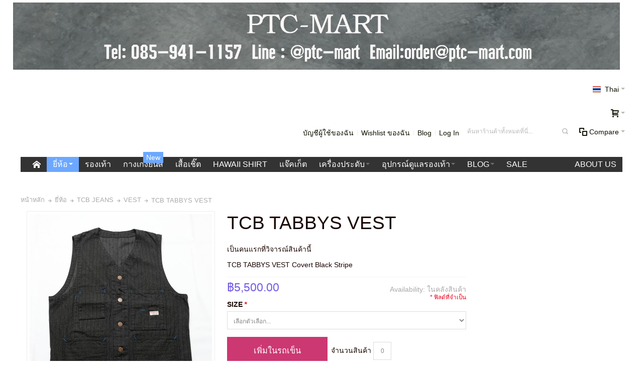

--- FILE ---
content_type: text/html; charset=UTF-8
request_url: http://www.ptc-mart.com/brands/tcb-jeans/vest/tcb-tabbys-vest-covert-black-stripe.html
body_size: 20811
content:
<!DOCTYPE html PUBLIC "-//W3C//DTD XHTML 1.0 Strict//EN" "http://www.w3.org/TR/xhtml1/DTD/xhtml1-strict.dtd">
<html xmlns="http://www.w3.org/1999/xhtml" xml:lang="th" lang="th">
<head>

<meta http-equiv="Content-Type" content="text/html; charset=utf-8" />
<title>TCB TABBYS VEST Covert Black Stripe</title>
	<meta name="viewport" content="width=device-width, initial-scale=1, maximum-scale=1" />
<meta name="description" content="TCB TABBYS VEST Covert Black Stripe" />
<meta name="keywords" content="TCB TABBYS VEST Covert Black Stripe

ผลิตขึ้นตามแบบของเสื้อกั๊กแจ๊คเก็ตของวิศวกรในยุค 1940s โดยกระเป๋าที่อกซ้ายสำหรับใส่ของและนาฬิกาพก กระเป๋าที่อกขวาใส่ซองบุหรี่ " />
<meta name="robots" content="INDEX,FOLLOW" />
<link rel="icon" href="http://www.ptc-mart.com/skin/frontend/ultimo/default/favicon.ico" type="image/x-icon" />
<link rel="shortcut icon" href="http://www.ptc-mart.com/skin/frontend/ultimo/default/favicon.ico" type="image/x-icon" />

<!--[if lt IE 7]>
<script type="text/javascript">
//<![CDATA[
    var BLANK_URL = 'http://www.ptc-mart.com/js/blank.html';
    var BLANK_IMG = 'http://www.ptc-mart.com/js/spacer.gif';
//]]>
</script>
<![endif]-->

<link rel="stylesheet" type="text/css" href="http://www.ptc-mart.com/js/calendar/calendar-win2k-1.css" />
<link rel="stylesheet" type="text/css" href="http://www.ptc-mart.com/skin/frontend/ultimo/default/css/styles.css" media="all" />
<link rel="stylesheet" type="text/css" href="http://www.ptc-mart.com/skin/frontend/base/default/css/widgets.css" media="all" />
<link rel="stylesheet" type="text/css" href="http://www.ptc-mart.com/skin/frontend/base/default/aw_blog/css/style.css" media="all" />
<link rel="stylesheet" type="text/css" href="http://www.ptc-mart.com/skin/frontend/ultimo/default/css/infortis/_shared/itemslider.css" media="all" />
<link rel="stylesheet" type="text/css" href="http://www.ptc-mart.com/skin/frontend/ultimo/default/css/infortis/_shared/generic-nav.css" media="all" />
<link rel="stylesheet" type="text/css" href="http://www.ptc-mart.com/skin/frontend/ultimo/default/css/infortis/brands/brands.css" media="all" />
<link rel="stylesheet" type="text/css" href="http://www.ptc-mart.com/skin/frontend/ultimo/default/css/infortis/ultra-slideshow/ultra-slideshow.css" media="all" />
<link rel="stylesheet" type="text/css" href="http://www.ptc-mart.com/skin/frontend/ultimo/default/css/infortis/_shared/accordion.css" media="all" />
<link rel="stylesheet" type="text/css" href="http://www.ptc-mart.com/skin/frontend/ultimo/default/css/infortis/ultra-megamenu/menu.css" media="all" />
<link rel="stylesheet" type="text/css" href="http://www.ptc-mart.com/skin/frontend/ultimo/default/css/infortis/ultra-megamenu/menu-accordion.css" media="all" />
<link rel="stylesheet" type="text/css" href="http://www.ptc-mart.com/skin/frontend/ultimo/default/css/infortis/ultra-megamenu/menu-dropdown.css" media="all" />
<link rel="stylesheet" type="text/css" href="http://www.ptc-mart.com/skin/frontend/ultimo/default/css/infortis/ultra-megamenu/menu-sidebar.css" media="all" />
<link rel="stylesheet" type="text/css" href="http://www.ptc-mart.com/skin/frontend/ultimo/default/css/infortis/ultra-megamenu/additional.css" media="all" />
<link rel="stylesheet" type="text/css" href="http://www.ptc-mart.com/skin/frontend/ultimo/default/css/styles-infortis.css" media="all" />
<link rel="stylesheet" type="text/css" href="http://www.ptc-mart.com/skin/frontend/ultimo/default/css/infortis/_shared/generic-cck.css" media="all" />
<link rel="stylesheet" type="text/css" href="http://www.ptc-mart.com/skin/frontend/ultimo/default/css/infortis/_shared/dropdown.css" media="all" />
<link rel="stylesheet" type="text/css" href="http://www.ptc-mart.com/skin/frontend/ultimo/default/css/infortis/_shared/itemgrid.css" media="all" />
<link rel="stylesheet" type="text/css" href="http://www.ptc-mart.com/skin/frontend/ultimo/default/css/infortis/_shared/tabs.css" media="all" />
<link rel="stylesheet" type="text/css" href="http://www.ptc-mart.com/skin/frontend/ultimo/default/css/infortis/_shared/icons.css" media="all" />
<link rel="stylesheet" type="text/css" href="http://www.ptc-mart.com/skin/frontend/ultimo/default/css/infortis/_shared/icons-font.css" media="all" />
<link rel="stylesheet" type="text/css" href="http://www.ptc-mart.com/skin/frontend/ultimo/default/css/icons-theme.css" media="all" />
<link rel="stylesheet" type="text/css" href="http://www.ptc-mart.com/skin/frontend/ultimo/default/css/icons-social.css" media="all" />
<link rel="stylesheet" type="text/css" href="http://www.ptc-mart.com/skin/frontend/ultimo/default/css/common.css" media="all" />
<link rel="stylesheet" type="text/css" href="http://www.ptc-mart.com/skin/frontend/ultimo/default/css/override-components.css" media="all" />
<link rel="stylesheet" type="text/css" href="http://www.ptc-mart.com/skin/frontend/ultimo/default/css/override-modules.css" media="all" />
<link rel="stylesheet" type="text/css" href="http://www.ptc-mart.com/skin/frontend/ultimo/default/css/override-theme.css" media="all" />
<link rel="stylesheet" type="text/css" href="http://www.ptc-mart.com/skin/frontend/ultimo/default/css/infortis/_shared/grid12.css" media="all" />
<link rel="stylesheet" type="text/css" href="http://www.ptc-mart.com/skin/frontend/ultimo/default/css/_config/design_th.css" media="all" />
<link rel="stylesheet" type="text/css" href="http://www.ptc-mart.com/skin/frontend/ultimo/default/css/_config/grid_th.css" media="all" />
<link rel="stylesheet" type="text/css" href="http://www.ptc-mart.com/skin/frontend/ultimo/default/css/_config/layout_th.css" media="all" />
<link rel="stylesheet" type="text/css" href="http://www.ptc-mart.com/skin/frontend/ultimo/default/css/override-config.css" media="all" />
<link rel="stylesheet" type="text/css" href="http://www.ptc-mart.com/skin/frontend/ultimo/default/css/infortis/cloud-zoom/cloud-zoom.css" media="all" />
<link rel="stylesheet" type="text/css" href="http://www.ptc-mart.com/skin/frontend/ultimo/default/css/infortis/_shared/colorbox.css" media="all" />
<link rel="stylesheet" type="text/css" href="http://www.ptc-mart.com/skin/frontend/ultimo/default/css/print.css" media="print" />
<script type="text/javascript" src="http://www.ptc-mart.com/js/prototype/prototype.js"></script>
<script type="text/javascript" src="http://www.ptc-mart.com/js/lib/ccard.js"></script>
<script type="text/javascript" src="http://www.ptc-mart.com/js/prototype/validation.js"></script>
<script type="text/javascript" src="http://www.ptc-mart.com/js/scriptaculous/builder.js"></script>
<script type="text/javascript" src="http://www.ptc-mart.com/js/scriptaculous/effects.js"></script>
<script type="text/javascript" src="http://www.ptc-mart.com/js/scriptaculous/dragdrop.js"></script>
<script type="text/javascript" src="http://www.ptc-mart.com/js/scriptaculous/controls.js"></script>
<script type="text/javascript" src="http://www.ptc-mart.com/js/scriptaculous/slider.js"></script>
<script type="text/javascript" src="http://www.ptc-mart.com/js/varien/js.js"></script>
<script type="text/javascript" src="http://www.ptc-mart.com/js/varien/form.js"></script>
<script type="text/javascript" src="http://www.ptc-mart.com/js/mage/translate.js"></script>
<script type="text/javascript" src="http://www.ptc-mart.com/js/mage/cookies.js"></script>
<script type="text/javascript" src="http://www.ptc-mart.com/js/infortis/jquery/jquery-1.7.2.min.js"></script>
<script type="text/javascript" src="http://www.ptc-mart.com/js/infortis/jquery/jquery-noconflict.js"></script>
<script type="text/javascript" src="http://www.ptc-mart.com/js/infortis/jquery/plugins/jquery.owlcarousel.min.js"></script>
<script type="text/javascript" src="http://www.ptc-mart.com/js/infortis/jquery/plugins/jquery.easing.min.js"></script>
<script type="text/javascript" src="http://www.ptc-mart.com/js/infortis/jquery/plugins/jquery.accordion.min.js"></script>
<script type="text/javascript" src="http://www.ptc-mart.com/js/infortis/jquery/plugins/matchMedia.js"></script>
<script type="text/javascript" src="http://www.ptc-mart.com/js/infortis/jquery/plugins/matchMedia.addListener.js"></script>
<script type="text/javascript" src="http://www.ptc-mart.com/js/infortis/jquery/plugins/enquire.js"></script>
<script type="text/javascript" src="http://www.ptc-mart.com/js/infortis/jquery/plugins/jquery.tabs.min.js"></script>
<script type="text/javascript" src="http://www.ptc-mart.com/js/varien/product.js"></script>
<script type="text/javascript" src="http://www.ptc-mart.com/js/varien/configurable.js"></script>
<script type="text/javascript" src="http://www.ptc-mart.com/js/calendar/calendar.js"></script>
<script type="text/javascript" src="http://www.ptc-mart.com/js/calendar/calendar-setup.js"></script>
<script type="text/javascript" src="http://www.ptc-mart.com/js/infortis/jquery/plugins/jquery.cloudzoom.min.js"></script>
<script type="text/javascript" src="http://www.ptc-mart.com/js/infortis/jquery/plugins/jquery.colorbox.min.js"></script>
<link href="http://www.ptc-mart.com/blog/rss/index/store_id/1/" title="Blog" rel="alternate" type="application/rss+xml" />
<!--[if IE]>
<link rel="stylesheet" type="text/css" href="http://www.ptc-mart.com/skin/frontend/ultimo/default/css/styles-ie.css" media="all" />
<![endif]-->
<!--[if lt IE 7]>
<script type="text/javascript" src="http://www.ptc-mart.com/js/lib/ds-sleight.js"></script>
<script type="text/javascript" src="http://www.ptc-mart.com/skin/frontend/base/default/js/ie6.js"></script>
<![endif]-->
<!--[if lte IE 7]>
<link rel="stylesheet" type="text/css" href="http://www.ptc-mart.com/skin/frontend/ultimo/default/css/styles-ie7.css" media="all" />
<![endif]-->
<!--[if lte IE 8]>
<link rel="stylesheet" type="text/css" href="http://www.ptc-mart.com/skin/frontend/ultimo/default/css/styles-ie8.css" media="all" />
<![endif]-->

<script type="text/javascript">
//<![CDATA[
Mage.Cookies.path     = '/';
Mage.Cookies.domain   = '.www.ptc-mart.com';
//]]>
</script>

<script type="text/javascript">
//<![CDATA[
optionalZipCountries = ["PA","MO","IE","HK"];
//]]>
</script>
<!-- BEGIN GOOGLE ANALYTICS CODEs -->
<script type="text/javascript">
//<![CDATA[
    var _gaq = _gaq || [];
    
_gaq.push(['_setAccount', 'UA-55872940-1']);

_gaq.push(['_trackPageview']);
    
    (function() {
        var ga = document.createElement('script'); ga.type = 'text/javascript'; ga.async = true;
        ga.src = ('https:' == document.location.protocol ? 'https://ssl' : 'http://www') + '.google-analytics.com/ga.js';
        var s = document.getElementsByTagName('script')[0]; s.parentNode.insertBefore(ga, s);
    })();

//]]>
</script>
<!-- END GOOGLE ANALYTICS CODE -->
<style type="text/css">
								.footer-container
	{
		background-image: url(http://www.ptc-mart.com/media/wysiwyg/infortis/ultimo/_patterns/default/white/9.png);
	}
		</style><script type="text/javascript">//<![CDATA[
        var Translator = new Translate({"Please select an option.":"\u0e01\u0e23\u0e38\u0e13\u0e32\u0e40\u0e25\u0e37\u0e2d\u0e01\u0e15\u0e31\u0e27\u0e40\u0e25\u0e37\u0e2d\u0e01.","This is a required field.":"\u0e1f\u0e34\u0e25\u0e14\u0e4c\u0e19\u0e35\u0e49\u0e08\u0e33\u0e40\u0e1b\u0e47\u0e19","Please enter a valid number in this field.":"\u0e01\u0e23\u0e38\u0e13\u0e32\u0e43\u0e2a\u0e48\u0e15\u0e31\u0e27\u0e40\u0e25\u0e02\u0e17\u0e35\u0e48\u0e16\u0e39\u0e01\u0e15\u0e49\u0e2d\u0e07\u0e43\u0e19\u0e1f\u0e34\u0e25\u0e14\u0e4c\u0e19\u0e35\u0e49","Please use only letters (a-z), numbers (0-9) or underscore(_) in this field, first character should be a letter.":"\u0e01\u0e23\u0e38\u0e13\u0e32\u0e43\u0e0a\u0e49\u0e40\u0e09\u0e1e\u0e32\u0e30\u0e15\u0e31\u0e27\u0e2d\u0e31\u0e01\u0e29\u0e23 (a-z), \u0e15\u0e31\u0e27\u0e40\u0e25\u0e02 (0-9) \u0e2b\u0e23\u0e37\u0e2d\u0e02\u0e35\u0e14\u0e25\u0e48\u0e32\u0e07 (_) \u0e43\u0e19\u0e1f\u0e34\u0e25\u0e14\u0e4c\u0e19\u0e35\u0e49 \u0e42\u0e14\u0e22\u0e15\u0e31\u0e27\u0e41\u0e23\u0e01\u0e2a\u0e38\u0e14\u0e08\u0e30\u0e15\u0e49\u0e2d\u0e07\u0e40\u0e1b\u0e47\u0e19\u0e15\u0e31\u0e27\u0e2d\u0e31\u0e01\u0e29\u0e23","Please enter a valid phone number. For example (123) 456-7890 or 123-456-7890.":"\u0e01\u0e23\u0e38\u0e13\u0e32\u0e43\u0e2a\u0e48\u0e2b\u0e21\u0e32\u0e22\u0e40\u0e25\u0e02\u0e42\u0e17\u0e23\u0e28\u0e31\u0e1e\u0e17\u0e4c\u0e17\u0e35\u0e48\u0e16\u0e39\u0e01\u0e15\u0e49\u0e2d\u0e07 \u0e15\u0e31\u0e27\u0e2d\u0e22\u0e48\u0e32\u0e07\u0e40\u0e0a\u0e48\u0e19 (123) 456-7890 \u0e2b\u0e23\u0e37\u0e2d 123-456-7890","Please enter a valid date.":"\u0e01\u0e23\u0e38\u0e13\u0e32\u0e43\u0e2a\u0e48\u0e27\u0e31\u0e19\u0e17\u0e35\u0e48\u0e17\u0e35\u0e48\u0e16\u0e39\u0e01\u0e15\u0e49\u0e2d\u0e07","Please enter a valid email address. For example johndoe@domain.com.":"\u0e01\u0e23\u0e38\u0e13\u0e32\u0e43\u0e2a\u0e48\u0e2d\u0e35\u0e40\u0e21\u0e25\u0e4c\u0e17\u0e35\u0e48\u0e16\u0e39\u0e01\u0e15\u0e49\u0e2d\u0e07 \u0e15\u0e31\u0e27\u0e2d\u0e22\u0e48\u0e32\u0e07\u0e40\u0e0a\u0e48\u0e19 johndoe@domain.com.","Please enter 6 or more characters. Leading or trailing spaces will be ignored.":"\u0e01\u0e23\u0e38\u0e13\u0e32\u0e43\u0e2a\u0e48\u0e15\u0e31\u0e27\u0e2d\u0e31\u0e01\u0e29\u0e23\u0e15\u0e31\u0e49\u0e07\u0e41\u0e15\u0e48 6 \u0e15\u0e31\u0e27\u0e02\u0e36\u0e49\u0e19\u0e44\u0e1b \u0e2b\u0e32\u0e01\u0e21\u0e35\u0e40\u0e27\u0e49\u0e19\u0e27\u0e23\u0e23\u0e04\u0e02\u0e49\u0e32\u0e07\u0e2b\u0e19\u0e49\u0e32\u0e41\u0e25\u0e30\u0e2b\u0e25\u0e31\u0e07\u0e08\u0e30\u0e44\u0e21\u0e48\u0e16\u0e39\u0e01\u0e19\u0e31\u0e1a","Please make sure your passwords match.":"\u0e42\u0e1b\u0e23\u0e14\u0e15\u0e23\u0e27\u0e08\u0e2a\u0e2d\u0e1a\u0e43\u0e2b\u0e49\u0e41\u0e19\u0e48\u0e43\u0e08\u0e27\u0e48\u0e32\u0e23\u0e2b\u0e31\u0e2a\u0e1c\u0e48\u0e32\u0e19\u0e02\u0e2d\u0e07\u0e04\u0e38\u0e13\u0e15\u0e23\u0e07\u0e01\u0e31\u0e19","Please enter a valid URL. For example http:\/\/www.example.com or www.example.com":"\u0e01\u0e23\u0e38\u0e13\u0e32\u0e43\u0e2a\u0e48 URL \u0e17\u0e35\u0e48\u0e16\u0e39\u0e01\u0e15\u0e49\u0e2d\u0e07 \u0e15\u0e31\u0e27\u0e2d\u0e22\u0e48\u0e32\u0e07\u0e40\u0e0a\u0e48\u0e19 http:\/\/www.example.com \u0e2b\u0e23\u0e37\u0e2d www.example.com","Please enter a valid social security number. For example 123-45-6789.":"\u0e01\u0e23\u0e38\u0e13\u0e32\u0e43\u0e2a\u0e48\u0e2b\u0e21\u0e32\u0e22\u0e40\u0e25\u0e02\u0e1b\u0e23\u0e30\u0e01\u0e31\u0e19\u0e2a\u0e31\u0e07\u0e04\u0e21\u0e17\u0e35\u0e48\u0e16\u0e39\u0e01\u0e15\u0e49\u0e2d\u0e07 \u0e15\u0e31\u0e27\u0e2d\u0e22\u0e48\u0e32\u0e07\u0e40\u0e0a\u0e48\u0e19 123-45-6789","Please enter a valid zip code. For example 90602 or 90602-1234.":"\u0e01\u0e23\u0e38\u0e13\u0e32\u0e43\u0e2a\u0e48\u0e23\u0e2b\u0e31\u0e2a\u0e44\u0e1b\u0e23\u0e29\u0e13\u0e35\u0e22\u0e4c\u0e17\u0e35\u0e48\u0e16\u0e39\u0e01\u0e15\u0e49\u0e2d\u0e07 \u0e15\u0e31\u0e27\u0e2d\u0e22\u0e48\u0e32\u0e07\u0e40\u0e0a\u0e48\u0e19 90602 \u0e2b\u0e23\u0e37\u0e2d 90602-1234","Please enter a valid zip code.":"\u0e01\u0e23\u0e38\u0e13\u0e32\u0e43\u0e2a\u0e48\u0e23\u0e2b\u0e31\u0e2a\u0e44\u0e1b\u0e23\u0e29\u0e13\u0e35\u0e22\u0e4c\u0e17\u0e35\u0e48\u0e16\u0e39\u0e01\u0e15\u0e49\u0e2d\u0e07","Please use this date format: dd\/mm\/yyyy. For example 17\/03\/2006 for the 17th of March, 2006.":"\u0e01\u0e23\u0e38\u0e13\u0e32\u0e43\u0e0a\u0e49\u0e23\u0e39\u0e1b\u0e41\u0e1a\u0e1a\u0e27\u0e31\u0e19\u0e17\u0e35\u0e48\u0e19\u0e35\u0e49: dd\/mm\/yyyy \u0e15\u0e31\u0e27\u0e2d\u0e22\u0e48\u0e32\u0e07\u0e40\u0e0a\u0e48\u0e19 17\/03\/2006 \u0e2a\u0e33\u0e2b\u0e23\u0e31\u0e1a\u0e27\u0e31\u0e19\u0e17\u0e35\u0e48 17 \u0e21\u0e35\u0e19\u0e32\u0e04\u0e21 2006","Please enter a valid $ amount. For example $100.00.":"\u0e01\u0e23\u0e38\u0e13\u0e32\u0e43\u0e2a\u0e48\u0e08\u0e33\u0e19\u0e27\u0e19\u0e40\u0e07\u0e34\u0e19 $ \u0e17\u0e35\u0e48\u0e16\u0e39\u0e01\u0e15\u0e49\u0e2d\u0e07 \u0e15\u0e31\u0e27\u0e2d\u0e22\u0e48\u0e32\u0e07\u0e40\u0e0a\u0e48\u0e19 $100.00","Please select one of the above options.":"\u0e01\u0e23\u0e38\u0e13\u0e32\u0e40\u0e25\u0e37\u0e2d\u0e01\u0e15\u0e31\u0e27\u0e40\u0e25\u0e37\u0e2d\u0e01\u0e43\u0e14\u0e15\u0e31\u0e27\u0e40\u0e25\u0e37\u0e2d\u0e01\u0e2b\u0e19\u0e36\u0e48\u0e07\u0e14\u0e49\u0e32\u0e19\u0e1a\u0e19","Please select one of the options.":"\u0e01\u0e23\u0e38\u0e13\u0e32\u0e40\u0e25\u0e37\u0e2d\u0e01\u0e15\u0e31\u0e27\u0e40\u0e25\u0e37\u0e2d\u0e01\u0e43\u0e14\u0e15\u0e31\u0e27\u0e40\u0e25\u0e37\u0e2d\u0e01\u0e2b\u0e19\u0e36\u0e48\u0e07","Please select State\/Province.":"\u0e01\u0e23\u0e38\u0e13\u0e32\u0e40\u0e25\u0e37\u0e2d\u0e01 \u0e23\u0e31\u0e10\/\u0e08\u0e31\u0e07\u0e2b\u0e27\u0e31\u0e14","Please enter a number greater than 0 in this field.":"\u0e01\u0e23\u0e38\u0e13\u0e32\u0e43\u0e2a\u0e48\u0e15\u0e31\u0e27\u0e40\u0e25\u0e02\u0e17\u0e35\u0e48\u0e04\u0e48\u0e32\u0e21\u0e32\u0e01\u0e01\u0e27\u0e48\u0e32 0 \u0e43\u0e19\u0e1f\u0e34\u0e25\u0e14\u0e4c\u0e19\u0e35\u0e49","Please enter a valid credit card number.":"\u0e01\u0e23\u0e38\u0e13\u0e32\u0e43\u0e2a\u0e48\u0e40\u0e25\u0e02\u0e1a\u0e31\u0e15\u0e23\u0e40\u0e04\u0e23\u0e14\u0e34\u0e15\u0e17\u0e35\u0e48\u0e16\u0e39\u0e01\u0e15\u0e49\u0e2d\u0e07","Please wait, loading...":"\u0e01\u0e33\u0e25\u0e31\u0e07\u0e42\u0e2b\u0e25\u0e14 \u0e42\u0e1b\u0e23\u0e14\u0e23\u0e2d\u0e2a\u0e31\u0e01\u0e04\u0e23\u0e39\u0e48...","Complete":"\u0e2a\u0e33\u0e40\u0e23\u0e47\u0e08"});
        //]]></script>


</head>
<body class=" catalog-product-view catalog-product-view product-tcb-tabbys-vest-covert-black-stripe categorypath-brands-tcb-jeans-vest-html category-vest ">
<div id="root-wrapper">
<div class="wrapper">
        <noscript>
        <div class="global-site-notice noscript">
            <div class="notice-inner">
                <p>
                    <strong>JavaScript seems to be disabled in your browser.</strong><br />
                    You must have JavaScript enabled in your browser to utilize the functionality of this website.                </p>
            </div>
        </div>
    </noscript>
    <div class="page">
        <div class="header-container header-regular" id="top">
<div class="header-container2">
<div class="header-container3">

	<div class="header-top-container">
		<div class="header-top header container clearer  stretched">
			<div class="inner-container">

									<div class="block_header_top_left item item-left"><h1 class="hide-below-768" style="text-align: center;" title="โทร 085 941 1157"><img src="http://www.ptc-mart.com/media/wysiwyg/1907/PTC/herder.jpg" alt="" /></h1></div>
												<div class="item item-left hide-below-960">
					<p class="welcome-msg"> </p>
				</div>
				
								<div id="currency-switcher-wrapper-regular" class="item item-right"></div>
				<div id="lang-switcher-wrapper-regular" class="item item-right">
    
    <div class="lang-switcher dropdown">
        <a href="#" class="dropdown-heading cover">
            <span>
                <span class="label dropdown-icon flag"
                style="background-image:url(http://www.ptc-mart.com/skin/frontend/ultimo/default/images/flags/th.png)">&nbsp;</span>
                                <span class="value">Thai</span>
                <span class="caret">&nbsp;</span>
            </span>
        </a>
        <ul class="dropdown-content left-hand"><li><a href="http://www.ptc-mart.com/brands/tcb-jeans/vest/tcb-tabbys-vest-covert-black-stripe.html?___store=en&amp;___from_store=th"><span class="label dropdown-icon" style="background-image:url(http://www.ptc-mart.com/skin/frontend/ultimo/default/images/flags/en.png);">&nbsp;</span>English</a></li><li class="current"><span class="label dropdown-icon" style="background-image:url(http://www.ptc-mart.com/skin/frontend/ultimo/default/images/flags/th.png);">&nbsp;</span>Thai</li></ul>    </div>

</div>
				
			</div> <!-- end: inner-container -->
					</div> <!-- end: header-top -->
	</div> <!-- end: header-top-container -->

	<div class="header-primary-container">
		<div class="header-primary header container  stretched">
			<div class="inner-container">

				<div class="hp-blocks-holder skip-links--5">

											<!-- Mobile header collaterals -->
						<div id="header-collateral" class="header-collateral">
							
    
    <div class="lang-switcher dropdown">
        <a href="#" class="dropdown-heading cover">
            <span>
                <span class="label dropdown-icon flag"
                style="background-image:url(http://www.ptc-mart.com/skin/frontend/ultimo/default/images/flags/th.png)">&nbsp;</span>
                                <span class="value">Thai</span>
                <span class="caret">&nbsp;</span>
            </span>
        </a>
        <ul class="dropdown-content left-hand"><li><a href="http://www.ptc-mart.com/brands/tcb-jeans/vest/tcb-tabbys-vest-covert-black-stripe.html?___store=en&amp;___from_store=th"><span class="label dropdown-icon" style="background-image:url(http://www.ptc-mart.com/skin/frontend/ultimo/default/images/flags/en.png);">&nbsp;</span>English</a></li><li class="current"><span class="label dropdown-icon" style="background-image:url(http://www.ptc-mart.com/skin/frontend/ultimo/default/images/flags/th.png);">&nbsp;</span>Thai</li></ul>    </div>

													</div>
					
					<!-- Mobile logo -->
					<div class="logo-wrapper--mobile">
						<a class="logo logo--mobile" href="http://www.ptc-mart.com/" title="">
							<img src="http://www.ptc-mart.com/skin/frontend/base/default/blank.gif" alt="" />
						</a>
					</div>
					<div class="clearer after-mobile-logo"></div>

					<!-- Skip Links -->

											<a href="#header-nav" class="skip-link skip-nav">
							<span class="icon ic ic-menu"></span>
							<span class="label">Menu</span>
						</a>
					
											<a href="#header-search" class="skip-link skip-search">
							<span class="icon ic ic-search"></span>
							<span class="label">ค้นหา</span>
						</a>
					
											<a href="#header-account" class="skip-link skip-account">
							<span class="icon ic ic-user"></span>
							<span class="label">บัญชีผู้ใช้ของฉัน</span>
						</a>
					
											<a href="#header-compare" class="skip-link skip-compare">
							<span class="icon ic ic-compare"></span>
							<span class="label">Compare</span>
						</a>
					
					<!-- Mobile cart wrapper -->
					<div id="mini-cart-wrapper-mobile"></div>

					<!-- Left column -->
					<div class="hp-block grid12-4">

						<div class="logo-wrapper logo-wrapper--regular">
													<a class="logo logo--regular" href="http://www.ptc-mart.com/" title=""><strong></strong><img src="http://www.ptc-mart.com/skin/frontend/base/default/blank.gif" alt="" /></a>
												</div>

					</div>

					<!-- Central column -->
					
					<!-- Right column -->
					<div class="hp-block user-menu clearer grid12-8">

						
						
													<div id="mini-cart-wrapper-regular">
								
<div id="mini-cart" class="mini-cart dropdown is-empty">

    <a href="#header-cart" class="mini-cart-heading dropdown-heading cover skip-link skip-cart">
        <span>
        
            <span class="icon ic ic-cart"></span>
                        <span class="label no-display">Cart</span>
                        <span class="caret">&nbsp;</span>

        </span>
    </a> <!-- end: heading -->
    
                <div id="header-cart" class="mini-cart-content dropdown-content left-hand block block block-cart skip-content skip-content--style">
            <div class="block-content-inner">

                                <div class="empty">You have no items in your shopping cart.</div>

            </div> <!-- end: inner block -->
        </div> <!-- end: dropdown-content -->
    
</div> <!-- end: mini-cart -->

							</div>
						
						
												
						<div class="line-break-after"></div>
						
<div id="mini-compare" class="mini-compare dropdown is-empty">

    <div class="mini-compare-heading dropdown-heading cover skip-link skip-compare" title="You have no items to compare.">
        <span>
            <span class="icon ic ic-compare"></span>
                        <span class="label">Compare</span>
            <span class="caret">&nbsp;</span>
        </span>
    </div>
    <div id="header-compare" class="mini-compare-content dropdown-content left-hand block skip-content skip-content--style">
            <div class="empty">You have no items to compare.</div>
        </div><!-- end: dropdown-content -->

</div>

						
													<div id="header-search" class="search-wrapper-p2  search-wrapper skip-content skip-content--style"><form id="search_mini_form" action="http://www.ptc-mart.com/catalogsearch/result/" method="get">
    <div class="form-search">
        <label for="search">Search:</label>
        <input id="search" type="text" name="q" value="" class="input-text" maxlength="128" />
        <button type="submit" title="ค้นหา" class="button"><span><span>ค้นหา</span></span></button>
        <div id="search_autocomplete" class="search-autocomplete"></div>
        <script type="text/javascript">
        //<![CDATA[
            var searchForm = new Varien.searchForm('search_mini_form', 'search', 'ค้นหาร้านค้าทั้งหมดที่นี่...');
            searchForm.initAutocomplete('http://www.ptc-mart.com/catalogsearch/ajax/suggest/', 'search_autocomplete');
        //]]>
        </script>
    </div>
</form>
</div>
												
						
						<div id="header-account" class="top-links links-wrapper-separators-left skip-content skip-content--style">

							<ul class="links">
                        <li class="first" ><a href="http://www.ptc-mart.com/customer/account/" title="บัญชีผู้ใช้ของฉัน" >บัญชีผู้ใช้ของฉัน</a></li>
                                <li ><a href="http://www.ptc-mart.com/wishlist/" title="Wishlist ของฉัน" >Wishlist ของฉัน</a></li>
                                <li ><a href="http://www.ptc-mart.com/blog/" title="Blog" >Blog</a></li>
                                <li class=" last" ><a href="http://www.ptc-mart.com/customer/account/login/referer/aHR0cDovL3d3dy5wdGMtbWFydC5jb20vYnJhbmRzL3RjYi1qZWFucy92ZXN0L3RjYi10YWJieXMtdmVzdC1jb3ZlcnQtYmxhY2stc3RyaXBlLmh0bWw_X19fU0lEPVU,/" title="Log In" >Log In</a></li>
            </ul>
						</div> <!-- end: top-links -->

						
						
					</div> <!-- end: user-menu -->
					
				</div> <!-- end: v-grid-container -->

			</div> <!-- end: inner-container -->
		</div> <!-- end: header-primary -->
	</div> <!-- end: header-primary-container -->

	<div id="header-nav" class="nav-container sticky-container skip-content">
		<div class="nav container clearer  has-outline show-bg">
			<div class="inner-container">
				
	


	
	
		<div class="mobnav-trigger-wrapper">
			<a class="mobnav-trigger" href="#">
				<span class="trigger-icon"><span class="line"></span><span class="line"></span><span class="line"></span></span>
				<span>Menu</span>
			</a>
		</div>

	


	
	<ul id="nav" class="nav-regular opt-fx-fade-inout opt-sb3">
	
							<li class="nav-item nav-item--home level0 level-top nav-item--homeicon">
				<a class="level-top" href="http://www.ptc-mart.com/"><span class="ic ic-home"></span></a>
			</li>
				
							<li class="nav-item level0 nav-1 active level-top first nav-item--parent mega nav-item--only-subcategories parent"><a href="http://www.ptc-mart.com/brands.html" class="level-top"><span>ยี่ห้อ</span><span class="caret">&nbsp;</span></a><span class="opener"></span><div class="nav-panel--dropdown nav-panel no-gutter grid12-10"><div class="nav-panel-inner"><div class="nav-block--center grid12-12"><ul class="level0 nav-submenu nav-submenu--mega dd-itemgrid dd-itemgrid-3col"><li class="nav-item level1 nav-1-1 first"><a href="http://www.ptc-mart.com/brands/comfysocks.html"><span>COMFYSOCKS</span></a></li><li class="nav-item level1 nav-1-2"><a href="http://www.ptc-mart.com/brands/blueover.html"><span>Blueover<span class="cat-label cat-label-label1">New</span></span></a></li><li class="nav-item level1 nav-1-3"><a href="http://www.ptc-mart.com/brands/go-barefoot.html"><span>GO BAREFOOT<span class="cat-label cat-label-label1">New</span></span></a></li><li class="nav-item level1 nav-1-4"><a href="http://www.ptc-mart.com/brands/chaco.html"><span>CHACO</span></a></li><li class="nav-item level1 nav-1-5"><a href="http://www.ptc-mart.com/brands/motostuka.html"><span>MOTOSTUKA</span></a></li><li class="nav-item level1 nav-1-6"><a href="http://www.ptc-mart.com/brands/stetson.html"><span>STETSON<span class="cat-label cat-label-label1">New</span></span></a></li><li class="nav-item level1 nav-1-7 nav-item--only-subcategories parent"><a href="http://www.ptc-mart.com/brands/red-wing-51.html"><span>RED WING</span><span class="caret">&nbsp;</span></a><span class="opener"></span><ul class="level1 nav-submenu nav-panel"><li class="nav-item level2 nav-1-7-1 first classic"><a href="http://www.ptc-mart.com/brands/red-wing-51/footwear.html"><span>รองเท้า</span></a></li><li class="nav-item level2 nav-1-7-2 classic"><a href="http://www.ptc-mart.com/brands/red-wing-51/care.html"><span>CARE</span></a></li><li class="nav-item level2 nav-1-7-3 last classic"><a href="http://www.ptc-mart.com/brands/red-wing-51/t-shirts.html"><span>T-SHIRTS</span></a></li></ul></li><li class="nav-item level1 nav-1-8"><a href="http://www.ptc-mart.com/brands/anello.html"><span>ANELLO<span class="cat-label cat-label-label2">Hot!</span></span></a></li><li class="nav-item level1 nav-1-9"><a href="http://www.ptc-mart.com/brands/frost-river.html"><span>FROST RIVER<span class="cat-label cat-label-label1">New</span></span></a></li><li class="nav-item level1 nav-1-10"><a href="http://www.ptc-mart.com/brands/boncoura.html"><span>BONCOURA</span></a></li><li class="nav-item level1 nav-1-11"><a href="http://www.ptc-mart.com/brands/sontaku.html"><span>SONTAKU</span></a></li><li class="nav-item level1 nav-1-12"><a href="http://www.ptc-mart.com/brands/oni-denim.html"><span>ONI DENIM </span></a></li><li class="nav-item level1 nav-1-13"><a href="http://www.ptc-mart.com/brands/burgus-plus.html"><span>BURGUS PLUS</span></a></li><li class="nav-item level1 nav-1-14 active nav-item--only-subcategories parent"><a href="http://www.ptc-mart.com/brands/tcb-jeans.html"><span>TCB JEANS<span class="cat-label cat-label-label1">New</span></span><span class="caret">&nbsp;</span></a><span class="opener"></span><ul class="level1 nav-submenu nav-panel"><li class="nav-item level2 nav-1-14-4 active current first last classic"><a href="http://www.ptc-mart.com/brands/tcb-jeans/vest.html"><span>VEST </span></a></li></ul></li><li class="nav-item level1 nav-1-15"><a href="http://www.ptc-mart.com/brands/resolute.html"><span>RESOLUTE </span></a></li><li class="nav-item level1 nav-1-16"><a href="http://www.ptc-mart.com/brands/oldblue.html"><span>OLDBLUECO.</span></a></li><li class="nav-item level1 nav-1-17"><a href="http://www.ptc-mart.com/brands/paradise-found.html"><span>PARADISE FOUND <span class="cat-label cat-label-label2">Hot!</span></span></a></li><li class="nav-item level1 nav-1-18"><a href="http://www.ptc-mart.com/brands/moonstar.html"><span>MOONSTAR</span></a></li><li class="nav-item level1 nav-1-19"><a href="http://www.ptc-mart.com/brands/vasque.html"><span>VASQUE</span></a></li><li class="nav-item level1 nav-1-20"><a href="http://www.ptc-mart.com/brands/tori-richard.html"><span>TORI RICHARD<span class="cat-label cat-label-label1">New</span></span></a></li><li class="nav-item level1 nav-1-21"><a href="http://www.ptc-mart.com/brands/pacific-legend.html"><span>PACIFIC LEGEND<span class="cat-label cat-label-label2">Hot!</span></span></a></li><li class="nav-item level1 nav-1-22"><a href="http://www.ptc-mart.com/brands/two-palms-85.html"><span>TWO PALMS</span></a></li><li class="nav-item level1 nav-1-23"><a href="http://www.ptc-mart.com/brands/makana-lei.html"><span>MAKANA LEI<span class="cat-label cat-label-label1">New</span></span></a></li><li class="nav-item level1 nav-1-24"><a href="http://www.ptc-mart.com/brands/kona-bay.html"><span>KONA BAY</span></a></li><li class="nav-item level1 nav-1-25"><a href="http://www.ptc-mart.com/brands/kahala.html"><span>KAHALA<span class="cat-label cat-label-label1">New</span></span></a></li><li class="nav-item level1 nav-1-26"><a href="http://www.ptc-mart.com/brands/karmakula.html"><span>KARMAKULA</span></a></li><li class="nav-item level1 nav-1-27"><a href="http://www.ptc-mart.com/brands/pineapple-juice.html"><span>PINEAPPLE JUICE</span></a></li><li class="nav-item level1 nav-1-28"><a href="http://www.ptc-mart.com/brands/croots-106.html"><span>CROOTS</span></a></li><li class="nav-item level1 nav-1-29"><a href="http://www.ptc-mart.com/brands/trophy-clothing.html"><span>TROPHY CLOTHING</span></a></li><li class="nav-item level1 nav-1-30"><a href="http://www.ptc-mart.com/brands/wokers.html"><span>WORKERS</span></a></li><li class="nav-item level1 nav-1-31"><a href="http://www.ptc-mart.com/brands/iolani.html"><span>IOLANI</span></a></li><li class="nav-item level1 nav-1-32"><a href="http://www.ptc-mart.com/brands/velva-sheen.html"><span>VELVA SHEEN</span></a></li><li class="nav-item level1 nav-1-33"><a href="http://www.ptc-mart.com/brands/oak-street-boot.html"><span>OAK STREET BOOTMAKERS</span></a></li><li class="nav-item level1 nav-1-34"><a href="http://www.ptc-mart.com/brands/drifter.html"><span>DRIFTER</span></a></li><li class="nav-item level1 nav-1-35"><a href="http://www.ptc-mart.com/brands/otter-wax.html"><span>OTTER WAX</span></a></li><li class="nav-item level1 nav-1-36"><a href="http://www.ptc-mart.com/brands/tellason.html"><span>TELLASON</span></a></li><li class="nav-item level1 nav-1-37"><a href="http://www.ptc-mart.com/brands/railcar-fine-goods.html"><span>RAILCAR FINE GOODS</span></a></li><li class="nav-item level1 nav-1-38 last"><a href="http://www.ptc-mart.com/brands/voyej.html"><span>VOYEJ</span></a></li></ul></div></div></div></li><li class="nav-item level0 nav-2 level-top classic"><a href="http://www.ptc-mart.com/shoes-boots.html" class="level-top"><span>รองเท้า</span></a></li><li class="nav-item level0 nav-3 level-top classic"><a href="http://www.ptc-mart.com/jeans-83.html" class="level-top"><span>กางเกงยีนส์<span class="cat-label cat-label-label1 pin-bottom">New</span></span></a></li><li class="nav-item level0 nav-4 level-top classic"><a href="http://www.ptc-mart.com/shirts.html" class="level-top"><span>เสื้อเชิ๊ต</span></a></li><li class="nav-item level0 nav-5 level-top classic"><a href="http://www.ptc-mart.com/hawaii-shirt.html" class="level-top"><span>HAWAII SHIRT</span></a></li><li class="nav-item level0 nav-6 level-top classic"><a href="http://www.ptc-mart.com/jacket.html" class="level-top"><span>แจ๊คเก็ต</span></a></li><li class="nav-item level0 nav-7 level-top nav-item--parent classic nav-item--only-subcategories parent"><a href="http://www.ptc-mart.com/accessery.html" class="level-top"><span>เครื่องประดับ</span><span class="caret">&nbsp;</span></a><span class="opener"></span><ul class="level0 nav-submenu nav-panel--dropdown nav-panel"><li class="nav-item level1 nav-7-1 first classic"><a href="http://www.ptc-mart.com/accessery/gloves-27.html"><span>ถุงมือ</span></a></li><li class="nav-item level1 nav-7-2 last classic"><a href="http://www.ptc-mart.com/accessery/hats.html"><span>หมวก</span></a></li></ul></li><li class="nav-item level0 nav-8 level-top nav-item--parent classic nav-item--only-subcategories parent"><a href="http://www.ptc-mart.com/shoecare.html" class="level-top"><span>อุปกรณ์ดูแลรองเท้า</span><span class="caret">&nbsp;</span></a><span class="opener"></span><ul class="level0 nav-submenu nav-panel--dropdown nav-panel"><li class="nav-item level1 nav-8-1 first last classic"><a href="http://www.ptc-mart.com/shoecare/lexol.html"><span>LEXOL</span></a></li></ul></li><li class="nav-item level0 nav-9 level-top nav-item--parent classic nav-item--only-subcategories parent"><a href="http://www.ptc-mart.com/blog.html" class="level-top"><span>Blog</span><span class="caret">&nbsp;</span></a><span class="opener"></span><ul class="level0 nav-submenu nav-panel--dropdown nav-panel"><li class="nav-item level1 nav-9-1 first last classic"><a href="http://www.ptc-mart.com/blog/red-wing-875.html"><span>วิธีดูแลทำความสะอาดรองเท้า </span></a></li></ul></li><li class="nav-item level0 nav-10 level-top last classic"><a href="http://www.ptc-mart.com/sale.html" class="level-top"><span>SALE</span></a></li>			
						
					<li class="nav-item level0 level-top right">
		<a class="level-top" href="http://www.ptc-mart.com/about-us" title="About Us">
			<span>About Us</span>
		</a>
	</li>


		
	</ul>



	
	<script type="text/javascript">
	//<![CDATA[



		var MegaMenu = {

			mobileMenuThreshold: 960			, bar: jQuery('#nav')
			, panels: null
			, mobnavTriggerWrapper: null
			, itemSelector: 'li'
			, panelSelector: '.nav-panel'
			, openerSelector: '.opener'
			, isTouchDevice: ('ontouchstart' in window) || (navigator.msMaxTouchPoints > 0)
			, ddDelayIn: 100
			, ddDelayOut: 200
			, ddAnimationDurationIn: 100
			, ddAnimationDurationOut: 300

			, init : function()
			{
				MegaMenu.panels = MegaMenu.bar.find(MegaMenu.panelSelector);
				MegaMenu.mobnavTriggerWrapper = jQuery('.mobnav-trigger-wrapper');
			}

			, initDualMode : function()
			{
				MegaMenu.init();
				MegaMenu.bar.accordion(MegaMenu.panelSelector, MegaMenu.openerSelector, MegaMenu.itemSelector);
				if (jQuery(window).width() >= MegaMenu.mobileMenuThreshold)
				{
					MegaMenu.cleanUpAfterMobileMenu(); //Required for IE8
				}

				enquire
					.register('screen and (max-width: ' + (MegaMenu.mobileMenuThreshold - 1) + 'px)', {
						match: MegaMenu.activateMobileMenu,
						unmatch: MegaMenu.cleanUpAfterMobileMenu
					})
					.register('screen and (min-width: ' + MegaMenu.mobileMenuThreshold + 'px)', {
						deferSetup: true,
						setup: MegaMenu.cleanUpAfterMobileMenu,
						match: MegaMenu.activateRegularMenu,
						unmatch: MegaMenu.prepareMobileMenu
					});
			}

			, initMobileMode : function()
			{
				MegaMenu.init();
				MegaMenu.bar.accordion(MegaMenu.panelSelector, MegaMenu.openerSelector, MegaMenu.itemSelector);
				MegaMenu.activateMobileMenu();
			}

			, activateMobileMenu : function()
			{
				MegaMenu.mobnavTriggerWrapper.show();
				MegaMenu.bar.addClass('nav-mobile acco').removeClass('nav-regular');
			}

			, activateRegularMenu : function() //Default state
			{
				MegaMenu.bar.addClass('nav-regular').removeClass('nav-mobile acco');
				MegaMenu.mobnavTriggerWrapper.hide();
			}

			, cleanUpAfterMobileMenu : function()
			{
								MegaMenu.panels.css('display', '');
			}

			, prepareMobileMenu : function()
			{
								MegaMenu.panels.hide();

								MegaMenu.bar.find('.item-active').each( function() {
					jQuery(this).children('.nav-panel').show();
				});
			}

		}; //end: MegaMenu



		
					MegaMenu.initDualMode();
		
		//Toggle mobile menu
		jQuery('a.mobnav-trigger').on('click', function(e) {
			e.preventDefault();
			if (jQuery(this).hasClass('active'))
			{
				MegaMenu.bar.removeClass('show');
				jQuery(this).removeClass('active');
			}
			else
			{
				MegaMenu.bar.addClass('show');
				jQuery(this).addClass('active');					
			}
		});

	


		
		jQuery(function($) {

			var menubar = MegaMenu.bar;

						menubar.on('click', '.no-click', function(e) {
				e.preventDefault();
			});

						menubar.on('mouseenter', 'li.parent.level0', function() {
				
				if (false === menubar.hasClass('nav-mobile'))
				{
					var item = $(this);
					var dd = item.children('.nav-panel');

					var itemPos = item.position();
					var ddPos = { left: itemPos.left, top: itemPos.top + item.height() };
					if (dd.hasClass('full-width')) { ddPos.left = 0; }

															dd.removeClass('tmp-full-width');

									var ddConOffset = 0;
					var outermostCon = menubar;
				
					var outermostContainerWidth = outermostCon.width();
					var ddOffset = ddConOffset + ddPos.left;
					var ddWidth = dd.outerWidth();

										if ((ddOffset + ddWidth) > outermostContainerWidth)
					{
												var diff = (ddOffset + ddWidth) - outermostContainerWidth;
						var ddPosLeft_NEW = ddPos.left - diff;

												var ddOffset_NEW = ddOffset - diff;

												if (ddOffset_NEW < 0)
						{
														dd.addClass('tmp-full-width');
							ddPos.left = 0;
						}
						else
						{
														ddPos.left = ddPosLeft_NEW;
						}
					}
					
					dd
						.css({
							'left' : ddPos.left + 'px',
							'top'  : ddPos.top + 'px'
						})
						.stop(true, true).delay(MegaMenu.ddDelayIn).fadeIn(MegaMenu.ddAnimationDurationIn, "easeOutCubic");
				}

			}).on('mouseleave', 'li.parent.level0', function() {
				
				if (false === menubar.hasClass('nav-mobile'))
				{
					$(this).children(".nav-panel")
					.stop(true, true).delay(MegaMenu.ddDelayOut).fadeOut(MegaMenu.ddAnimationDurationOut, "easeInCubic");
				}

			}); //end: menu top-level dropdowns

		}); //end: on document ready

		jQuery(window).on("load", function() {

			var menubar = MegaMenu.bar;

			if (MegaMenu.isTouchDevice)
			{
				menubar.on('click', 'a', function(e) {

					link = jQuery(this);
					if (!menubar.hasClass('nav-mobile') && link.parent().hasClass('nav-item--parent'))
					{
						if (!link.hasClass('ready'))
						{
							e.preventDefault();
							menubar.find('.ready').removeClass('ready');
							link.parents('li').children('a').addClass('ready');
						}
					}

				}); //end: on click
			} //end: if isTouchDevice

		}); //end: on load

	


	//]]>
	</script>

			</div> <!-- end: inner-container -->
		</div> <!-- end: nav -->
	</div> <!-- end: nav-container -->

</div> <!-- end: header-container3 -->
</div> <!-- end: header-container2 -->
</div> <!-- end: header-container -->




<script type="text/javascript">
//<![CDATA[

		
		var SmartHeader = {

			mobileHeaderThreshold : 770
			, rootContainer : jQuery('.header-container')

			, init : function()
			{
				enquire.register('(max-width: ' + (SmartHeader.mobileHeaderThreshold - 1) + 'px)', {
					match: SmartHeader.moveElementsToMobilePosition,
					unmatch: SmartHeader.moveElementsToRegularPosition
				});
			}

			, activateMobileHeader : function()
			{
				SmartHeader.rootContainer.addClass('header-mobile').removeClass('header-regular');
			}

			, activateRegularHeader : function()
			{
				SmartHeader.rootContainer.addClass('header-regular').removeClass('header-mobile');
			}

			, moveElementsToMobilePosition : function()
			{
				SmartHeader.activateMobileHeader();

				jQuery('#mini-cart-wrapper-mobile').prepend(jQuery('#mini-cart'));
				jQuery('.skip-active').removeClass('skip-active');
				
				//Disable dropdowns
				jQuery('#mini-cart').removeClass('dropdown');
				jQuery('#mini-compare').removeClass('dropdown');

				//Clean up after dropdowns: reset the "display" property
				jQuery('#header-cart').css('display', '');
				jQuery('#header-compare').css('display', '');

			}

			, moveElementsToRegularPosition : function()
			{
				SmartHeader.activateRegularHeader();

				jQuery('#mini-cart-wrapper-regular').prepend(jQuery('#mini-cart'));
				jQuery('.skip-active').removeClass('skip-active');

				//Enable dropdowns
				jQuery('#mini-cart').addClass('dropdown');
				jQuery('#mini-compare').addClass('dropdown');
			}

		}; //end: SmartHeader

		SmartHeader.init();

		jQuery(function($) {

			//Skip Links
			var skipContents = $('.skip-content');
			var skipLinks = $('.skip-link');

			skipLinks.on('click', function (e) {
				e.preventDefault();

				var self = $(this);
				var target = self.attr('href');

				//Get target element
				var elem = $(target);

				//Check if stub is open
				var isSkipContentOpen = elem.hasClass('skip-active') ? 1 : 0;

				//Hide all stubs
				skipLinks.removeClass('skip-active');
				skipContents.removeClass('skip-active');

				//Toggle stubs
				if (isSkipContentOpen) {
					self.removeClass('skip-active');
				} else {
					self.addClass('skip-active');
					elem.addClass('skip-active');
				}
			});

		}); //end: on document ready

	


		
		jQuery(function($) {

			var StickyHeader = {

				stickyThreshold : 960 
				, isSticky : false
				, isSuspended : false
				, headerContainer : $('.header-container')
				, stickyContainer : $('.sticky-container')	//.nav-container
				, stickyContainerOffsetTop : 55

				, init : function()
				{
					StickyHeader.stickyContainerOffsetTop = 
						StickyHeader.stickyContainer.offset().top + StickyHeader.stickyContainer.outerHeight();

					StickyHeader.applySticky();
					StickyHeader.hookToScroll();

					if (StickyHeader.stickyThreshold > 0)
					{
						enquire.register('(max-width: ' + (StickyHeader.stickyThreshold - 1) + 'px)', {
							match: StickyHeader.suspendSticky,
							unmatch: StickyHeader.unsuspendSticky
						});
					}
				}

				, applySticky : function()
				{
					if (StickyHeader.isSuspended) return;

					var viewportOffsetTop = $(window).scrollTop();
					if (viewportOffsetTop > StickyHeader.stickyContainerOffsetTop)
					{
						if (!StickyHeader.isSticky)
						{
							StickyHeader.activateSticky();
						}
					}
					else
					{
						if (StickyHeader.isSticky)
						{
							StickyHeader.deactivateSticky();
						}
					}
				}

				, activateSticky : function()
				{
					var height = StickyHeader.stickyContainer.outerHeight();
					StickyHeader.headerContainer.css('padding-bottom', height); //Fill in the space of the removed container
					//$('.page').css('padding-top', height); //Fill in the space of the removed container

					StickyHeader.headerContainer.addClass('sticky-header');
					StickyHeader.stickyContainer.css('margin-top', '-' + height + 'px').animate({'margin-top': '0'}, 200, 'easeOutCubic');
					//StickyHeader.stickyContainer.css('opacity', '0').animate({'opacity': '1'}, 300, 'easeOutCubic');
					StickyHeader.isSticky = true;
				}

				, deactivateSticky : function()
				{
					StickyHeader.headerContainer.css('padding-bottom', '');
					//$('.page').css('padding-top', '');

					StickyHeader.headerContainer.removeClass('sticky-header');
					StickyHeader.isSticky = false;
				}

				, suspendSticky : function()
				{
					StickyHeader.isSuspended = true;
					StickyHeader.deactivateSticky();
				}

				, unsuspendSticky : function()
				{
					StickyHeader.isSuspended = false;
					StickyHeader.applySticky();
				}

				, hookToScroll : function()
				{
					$(window).on("scroll", StickyHeader.applySticky);
				}

				, hookToScrollDeferred : function()
				{
					var windowScrollTimeout;
					$(window).on("scroll", function() {
						clearTimeout(windowScrollTimeout);
						windowScrollTimeout = setTimeout(function() {
							StickyHeader.applySticky();
						}, 50);
					});
				}

			}; //end: StickyHeader

			StickyHeader.init();

		}); //end: on document ready

	
//]]>
</script>
        <div class="main-container col1-layout">
            <div class="main-before-top-container"></div>
            <div class="main container">
                <div class="inner-container">
                    <div class="breadcrumbs">
    <ul>
                    <li class="home" itemscope itemtype="http://data-vocabulary.org/Breadcrumb">
                            <a href="http://www.ptc-mart.com/" title="ไปยังหน้าหลัก" itemprop="url"><span itemprop="title">หน้าหลัก</span></a>
                                        <span class="sep"></span>
                        </li>
                    <li class="category49" itemscope itemtype="http://data-vocabulary.org/Breadcrumb">
                            <a href="http://www.ptc-mart.com/brands.html" title="" itemprop="url"><span itemprop="title">ยี่ห้อ</span></a>
                                        <span class="sep"></span>
                        </li>
                    <li class="category100" itemscope itemtype="http://data-vocabulary.org/Breadcrumb">
                            <a href="http://www.ptc-mart.com/brands/tcb-jeans.html" title="" itemprop="url"><span itemprop="title">TCB JEANS</span></a>
                                        <span class="sep"></span>
                        </li>
                    <li class="category142" itemscope itemtype="http://data-vocabulary.org/Breadcrumb">
                            <a href="http://www.ptc-mart.com/brands/tcb-jeans/vest.html" title="" itemprop="url"><span itemprop="title">VEST </span></a>
                                        <span class="sep"></span>
                        </li>
                    <li class="product" itemscope itemtype="http://data-vocabulary.org/Breadcrumb">
                            <span class="last-crumb">TCB TABBYS VEST </span>
                                    </li>
            </ul>
</div>
                    <div class="preface"></div>
                    <div class="col-main">
                                                <script type="text/javascript">
	var optionsPrice = new Product.OptionsPrice({"productId":"2404","priceFormat":{"pattern":"\u0e3f%s","precision":2,"requiredPrecision":2,"decimalSymbol":".","groupSymbol":",","groupLength":3,"integerRequired":1},"includeTax":"false","showIncludeTax":false,"showBothPrices":false,"productPrice":5500,"productOldPrice":5500,"priceInclTax":5500,"priceExclTax":5500,"skipCalculate":1,"defaultTax":0,"currentTax":0,"idSuffix":"_clone","oldPlusDisposition":0,"plusDisposition":0,"plusDispositionTax":0,"oldMinusDisposition":0,"minusDisposition":0,"tierPrices":[],"tierPricesInclTax":[]});
</script>
<div id="messages_product_view"></div>
<div class="product-view" itemscope itemtype="http://schema.org/Product">

	<form action="http://www.ptc-mart.com/checkout/cart/add/uenc/aHR0cDovL3d3dy5wdGMtbWFydC5jb20vYnJhbmRzL3RjYi1qZWFucy92ZXN0L3RjYi10YWJieXMtdmVzdC1jb3ZlcnQtYmxhY2stc3RyaXBlLmh0bWw_X19fU0lEPVU,/product/2404/form_key/wHH7ETEz700iisWd/" method="post" id="product_addtocart_form">

		<input name="form_key" type="hidden" value="wHH7ETEz700iisWd" />
		<div class="no-display">
			<input type="hidden" name="product" value="2404" />
			<input type="hidden" name="related_product" id="related-products-field" value="" />
		</div>
		
		
		<div class="product-img-column grid12-4">

			



<div class="img-box img-box-style1">


        
                
        <p class="product-image simple-mode" style="max-width: 363px;">
        
            <a href="http://www.ptc-mart.com/media/catalog/product/cache/1/image/650x/040ec09b1e35df139433887a97daa66f/t/c/tcb_tabbys_vest_covert_black_stripe.jpg" class="cloud-zoom" id="zoom1" rel="position:'inside',showTitle:false,lensOpacity:0.5,smoothMove:3,zoomWidth:427,zoomHeight:275,adjustX:0,adjustY:0">
                <img src="http://www.ptc-mart.com/media/catalog/product/cache/1/image/363x/040ec09b1e35df139433887a97daa66f/t/c/tcb_tabbys_vest_covert_black_stripe.jpg" alt="TCB TABBYS VEST " title="TCB TABBYS VEST " itemprop="image" />
            </a>
            
                                            <a id="zoom-btn" class="lightbox-group zoom-btn-large" href="http://www.ptc-mart.com/media/catalog/product/cache/1/image/650x/040ec09b1e35df139433887a97daa66f/t/c/tcb_tabbys_vest_covert_black_stripe.jpg" title="TCB TABBYS VEST ">Zoom</a>
                
                    </p>
    
    



        <div class="more-images slider-arrows3 itemslider-thumbnails count-multi">
        <div id="itemslider-zoom" class="thumbnails slides">
        
                        
                                            <div class="item" >
                    <a href="http://www.ptc-mart.com/media/catalog/product/cache/1/image/650x/040ec09b1e35df139433887a97daa66f/t/c/tcb_tabbys_vest_covert_black_stripe.jpg" class="cloud-zoom-gallery lightbox-group" title=""
                        rel="useZoom:'zoom1', smallImage: 'http://www.ptc-mart.com/media/catalog/product/cache/1/image/363x/040ec09b1e35df139433887a97daa66f/t/c/tcb_tabbys_vest_covert_black_stripe.jpg'">
                                                    <img src="http://www.ptc-mart.com/media/catalog/product/cache/1/thumbnail/65x/040ec09b1e35df139433887a97daa66f/t/c/tcb_tabbys_vest_covert_black_stripe.jpg" alt=""/>
                                            </a>
                </div>
                                            <div class="item" >
                    <a href="http://www.ptc-mart.com/media/catalog/product/cache/1/image/650x/040ec09b1e35df139433887a97daa66f/t/c/tcb_tabbys_vest_covert_black_stripe6.jpg" class="cloud-zoom-gallery lightbox-group" title=""
                        rel="useZoom:'zoom1', smallImage: 'http://www.ptc-mart.com/media/catalog/product/cache/1/image/363x/040ec09b1e35df139433887a97daa66f/t/c/tcb_tabbys_vest_covert_black_stripe6.jpg'">
                                                    <img src="http://www.ptc-mart.com/media/catalog/product/cache/1/thumbnail/65x/040ec09b1e35df139433887a97daa66f/t/c/tcb_tabbys_vest_covert_black_stripe6.jpg" alt=""/>
                                            </a>
                </div>
                                            <div class="item" >
                    <a href="http://www.ptc-mart.com/media/catalog/product/cache/1/image/650x/040ec09b1e35df139433887a97daa66f/t/c/tcb_tabbys_vest_covert_black_stripe4.jpg" class="cloud-zoom-gallery lightbox-group" title=""
                        rel="useZoom:'zoom1', smallImage: 'http://www.ptc-mart.com/media/catalog/product/cache/1/image/363x/040ec09b1e35df139433887a97daa66f/t/c/tcb_tabbys_vest_covert_black_stripe4.jpg'">
                                                    <img src="http://www.ptc-mart.com/media/catalog/product/cache/1/thumbnail/65x/040ec09b1e35df139433887a97daa66f/t/c/tcb_tabbys_vest_covert_black_stripe4.jpg" alt=""/>
                                            </a>
                </div>
                                            <div class="item" >
                    <a href="http://www.ptc-mart.com/media/catalog/product/cache/1/image/650x/040ec09b1e35df139433887a97daa66f/t/c/tcb_tabbys_vest_covert_black_stripe1.jpg" class="cloud-zoom-gallery lightbox-group" title=""
                        rel="useZoom:'zoom1', smallImage: 'http://www.ptc-mart.com/media/catalog/product/cache/1/image/363x/040ec09b1e35df139433887a97daa66f/t/c/tcb_tabbys_vest_covert_black_stripe1.jpg'">
                                                    <img src="http://www.ptc-mart.com/media/catalog/product/cache/1/thumbnail/65x/040ec09b1e35df139433887a97daa66f/t/c/tcb_tabbys_vest_covert_black_stripe1.jpg" alt=""/>
                                            </a>
                </div>
                                            <div class="item" >
                    <a href="http://www.ptc-mart.com/media/catalog/product/cache/1/image/650x/040ec09b1e35df139433887a97daa66f/t/c/tcb_tabbys_vest_covert_black_stripe5.jpg" class="cloud-zoom-gallery lightbox-group" title=""
                        rel="useZoom:'zoom1', smallImage: 'http://www.ptc-mart.com/media/catalog/product/cache/1/image/363x/040ec09b1e35df139433887a97daa66f/t/c/tcb_tabbys_vest_covert_black_stripe5.jpg'">
                                                    <img src="http://www.ptc-mart.com/media/catalog/product/cache/1/thumbnail/65x/040ec09b1e35df139433887a97daa66f/t/c/tcb_tabbys_vest_covert_black_stripe5.jpg" alt=""/>
                                            </a>
                </div>
                                            <div class="item" >
                    <a href="http://www.ptc-mart.com/media/catalog/product/cache/1/image/650x/040ec09b1e35df139433887a97daa66f/t/c/tcb_tabbys_vest_covert_black_stripe3.jpg" class="cloud-zoom-gallery lightbox-group" title=""
                        rel="useZoom:'zoom1', smallImage: 'http://www.ptc-mart.com/media/catalog/product/cache/1/image/363x/040ec09b1e35df139433887a97daa66f/t/c/tcb_tabbys_vest_covert_black_stripe3.jpg'">
                                                    <img src="http://www.ptc-mart.com/media/catalog/product/cache/1/thumbnail/65x/040ec09b1e35df139433887a97daa66f/t/c/tcb_tabbys_vest_covert_black_stripe3.jpg" alt=""/>
                                            </a>
                </div>
                                            <div class="item" >
                    <a href="http://www.ptc-mart.com/media/catalog/product/cache/1/image/650x/040ec09b1e35df139433887a97daa66f/t/c/tcb_tabbys_vest_covert_black_stripe2.jpg" class="cloud-zoom-gallery lightbox-group" title=""
                        rel="useZoom:'zoom1', smallImage: 'http://www.ptc-mart.com/media/catalog/product/cache/1/image/363x/040ec09b1e35df139433887a97daa66f/t/c/tcb_tabbys_vest_covert_black_stripe2.jpg'">
                                                    <img src="http://www.ptc-mart.com/media/catalog/product/cache/1/thumbnail/65x/040ec09b1e35df139433887a97daa66f/t/c/tcb_tabbys_vest_covert_black_stripe2.jpg" alt=""/>
                                            </a>
                </div>
                    
                </div>
    </div> <!-- end: more-images -->
</div> <!-- end: img-box -->



		<script type="text/javascript">
        jQuery(function($) {
            
            $(".lightbox-group").colorbox({
			                rel:		'lightbox-group',
			                opacity:	0.5,
                speed:		300,
                current:	'image {current} of {total}',
                previous: '',
                next: '',
                close: '' //No comma here
				, maxWidth:'95%', maxHeight:'95%'			});
			
			//Product thumbnails
							$(".cloud-zoom-gallery").first().removeClass("cboxElement");
						
			$(".cloud-zoom-gallery").click(function() {
				$("#zoom-btn").attr('href', $(this).attr('href'));
				$("#zoom-btn").attr('title', $(this).attr('title'));
			
									$(".cloud-zoom-gallery").each(function() {
						$(this).addClass("cboxElement");
					});
					$(this).removeClass("cboxElement");
							});
            
        });
    </script>

<script type="text/javascript">
//<![CDATA[

    jQuery(function($) {

        var t; $(window).resize(function() { clearTimeout(t); t = setTimeout(function() { $(".more-images .cloud-zoom-gallery").first().click(); }, 200); });

            var owl = $('#itemslider-zoom');
        owl.owlCarousel({

            mouseDrag: false,

        
                    itemsCustom: [ [0, 1], [219, 2], [299, 3], [459, 4], [640, 5], [747, 3], [1259, 4] ],
            responsiveRefreshRate: 50,
        
                    slideSpeed: 200,
        
        
                    autoPlay: 5000,
        
            stopOnHover: true,

                    rewindNav: true,
            rewindSpeed: 600,
        
            pagination: false,
            navigation: true,
            navigationText: false

        }); //end: owl
    
    });
//]]>
</script>
			
			
		</div>
		
		<div class="product-shop grid12-5">

			<div class="product-name">
				<h1 itemprop="name">TCB TABBYS VEST </h1>
			</div>
			
			    <p class="no-rating"><a id="goto-reviews-form" href="#review-form">เป็นคนแรกที่วิจารณ์สินค้านี้</a></p>
			
							<div class="short-description">
					<div class="std" itemprop="description">TCB TABBYS VEST Covert Black Stripe</div>
				</div>
			
											<meta itemprop="productID" content="sku:TCB TABBYS VEST Covert Black Stripe" />
			
						
						
			<div itemprop="offers" itemscope itemtype="http://schema.org/Offer">
				<div class="product-type-data">
		    <p class="availability in-stock">Availability: <span>ในคลังสินค้า</span></p>
	    <meta itemprop="availability" content="http://schema.org/InStock">
	

                        
    <div class="price-box">
                                                                <span class="regular-price" id="product-price-2404">
                                            <span class="price" itemprop="price">฿5,500.00</span>
                                    </span>
                        
        </div>

</div>
				
				<meta itemprop="priceCurrency" content="THB" />
			</div>

			
												<div class="container1-wrapper"><div class="product-options" id="product-options-wrapper">
    
    <dl>
            <dt><label class="required"><em>*</em>SIZE</label></dt>
        <dd class="last">
            <div class="input-box">
                <select name="super_attribute[141]" id="attribute141" class="required-entry super-attribute-select">
                    <option>เลือกตัวเลือก...</option>
                  </select>
              </div>
        </dd>
        </dl>
    <script type="text/javascript">
        var spConfig = new Product.Config({"attributes":{"141":{"id":"141","code":"sizemo","label":"SIZE","options":[{"id":"46","label":"38","price":"0","oldPrice":"0","products":["2406"]}]}},"template":"\u0e3f#{price}","basePrice":"5500","oldPrice":"5500","productId":"2404","chooseText":"\u0e40\u0e25\u0e37\u0e2d\u0e01\u0e15\u0e31\u0e27\u0e40\u0e25\u0e37\u0e2d\u0e01...","taxConfig":{"includeTax":false,"showIncludeTax":false,"showBothPrices":false,"defaultTax":0,"currentTax":0,"inclTaxTitle":"\u0e23\u0e27\u0e21. \u0e20\u0e32\u0e29\u0e35"}});
    </script>
<script type="text/javascript">
//<![CDATA[
var DateOption = Class.create({

    getDaysInMonth: function(month, year)
    {
        var curDate = new Date();
        if (!month) {
            month = curDate.getMonth();
        }
        if (2 == month && !year) { // leap year assumption for unknown year
            return 29;
        }
        if (!year) {
            year = curDate.getFullYear();
        }
        return 32 - new Date(year, month - 1, 32).getDate();
    },

    reloadMonth: function(event)
    {
        var selectEl = event.findElement();
        var idParts = selectEl.id.split("_");
        if (idParts.length != 3) {
            return false;
        }
        var optionIdPrefix = idParts[0] + "_" + idParts[1];
        var month = parseInt($(optionIdPrefix + "_month").value);
        var year = parseInt($(optionIdPrefix + "_year").value);
        var dayEl = $(optionIdPrefix + "_day");

        var days = this.getDaysInMonth(month, year);

        //remove days
        for (var i = dayEl.options.length - 1; i >= 0; i--) {
            if (dayEl.options[i].value > days) {
                dayEl.remove(dayEl.options[i].index);
            }
        }

        // add days
        var lastDay = parseInt(dayEl.options[dayEl.options.length-1].value);
        for (i = lastDay + 1; i <= days; i++) {
            this.addOption(dayEl, i, i);
        }
    },

    addOption: function(select, text, value)
    {
        var option = document.createElement('OPTION');
        option.value = value;
        option.text = text;

        if (select.options.add) {
            select.options.add(option);
        } else {
            select.appendChild(option);
        }
    }
});
dateOption = new DateOption();
//]]>
</script>


<script type="text/javascript">
//<![CDATA[
enUS = {"m":{"wide":["January","February","March","April","May","June","July","August","September","October","November","December"],"abbr":["Jan","Feb","Mar","Apr","May","Jun","Jul","Aug","Sep","Oct","Nov","Dec"]}}; // en_US locale reference
Calendar._DN = ["\u0e27\u0e31\u0e19\u0e2d\u0e32\u0e17\u0e34\u0e15\u0e22\u0e4c","\u0e27\u0e31\u0e19\u0e08\u0e31\u0e19\u0e17\u0e23\u0e4c","\u0e27\u0e31\u0e19\u0e2d\u0e31\u0e07\u0e04\u0e32\u0e23","\u0e27\u0e31\u0e19\u0e1e\u0e38\u0e18","\u0e27\u0e31\u0e19\u0e1e\u0e24\u0e2b\u0e31\u0e2a\u0e1a\u0e14\u0e35","\u0e27\u0e31\u0e19\u0e28\u0e38\u0e01\u0e23\u0e4c","\u0e27\u0e31\u0e19\u0e40\u0e2a\u0e32\u0e23\u0e4c"]; // full day names
Calendar._SDN = ["\u0e2d\u0e32.","\u0e08.","\u0e2d.","\u0e1e.","\u0e1e\u0e24.","\u0e28.","\u0e2a."]; // short day names
Calendar._FD = 0; // First day of the week. "0" means display Sunday first, "1" means display Monday first, etc.
Calendar._MN = ["\u0e21\u0e01\u0e23\u0e32\u0e04\u0e21","\u0e01\u0e38\u0e21\u0e20\u0e32\u0e1e\u0e31\u0e19\u0e18\u0e4c","\u0e21\u0e35\u0e19\u0e32\u0e04\u0e21","\u0e40\u0e21\u0e29\u0e32\u0e22\u0e19","\u0e1e\u0e24\u0e29\u0e20\u0e32\u0e04\u0e21","\u0e21\u0e34\u0e16\u0e38\u0e19\u0e32\u0e22\u0e19","\u0e01\u0e23\u0e01\u0e0e\u0e32\u0e04\u0e21","\u0e2a\u0e34\u0e07\u0e2b\u0e32\u0e04\u0e21","\u0e01\u0e31\u0e19\u0e22\u0e32\u0e22\u0e19","\u0e15\u0e38\u0e25\u0e32\u0e04\u0e21","\u0e1e\u0e24\u0e28\u0e08\u0e34\u0e01\u0e32\u0e22\u0e19","\u0e18\u0e31\u0e19\u0e27\u0e32\u0e04\u0e21"]; // full month names
Calendar._SMN = ["\u0e21.\u0e04.","\u0e01.\u0e1e.","\u0e21\u0e35.\u0e04.","\u0e40\u0e21.\u0e22.","\u0e1e.\u0e04.","\u0e21\u0e34.\u0e22.","\u0e01.\u0e04.","\u0e2a.\u0e04.","\u0e01.\u0e22.","\u0e15.\u0e04.","\u0e1e.\u0e22.","\u0e18.\u0e04."]; // short month names
Calendar._am = "\u0e01\u0e48\u0e2d\u0e19\u0e40\u0e17\u0e35\u0e48\u0e22\u0e07"; // am/pm
Calendar._pm = "\u0e2b\u0e25\u0e31\u0e07\u0e40\u0e17\u0e35\u0e48\u0e22\u0e07";

// tooltips
Calendar._TT = {};
Calendar._TT["INFO"] = "เกี่ยวกับปฏิทิน";

Calendar._TT["ABOUT"] =
"DHTML Date/Time Selector\n" +
"(c) dynarch.com 2002-2005 / Author: Mihai Bazon\n" +
"For latest version visit: http://www.dynarch.com/projects/calendar/\n" +
"Distributed under GNU LGPL. See http://gnu.org/licenses/lgpl.html for details." +
"\n\n" +
"เลือกวันที่:\n" +
"- ใช้ปุ่มกด \xab เพื่อเลือกปี\n" +
"- ใช้ปุ่มกด " + String.fromCharCode(0x2039) + ", " + String.fromCharCode(0x203a) + " เพื่อเลือกเดือน\n" +
"(คลิกลงบนปุ่มกดที่อยู่ด้านบนเพื่อทำการเลือกได้รวดเร็วขึ้น)";
Calendar._TT["ABOUT_TIME"] = "\n\n" +
"Time selection:\n" +
"- Click on any of the time parts to increase it\n" +
"- หรือกด Shift-คลิก เพื่อลดค่าลง\n" +
"- หรือคลิกเมาส์แล้วลากเพื่อทำการเลือกอย่างรวดเร็ว";

Calendar._TT["PREV_YEAR"] = "Prev. year (hold for menu)";
Calendar._TT["PREV_MONTH"] = "Prev. month (hold for menu)";
Calendar._TT["GO_TODAY"] = "Go Today";
Calendar._TT["NEXT_MONTH"] = "Next month (hold for menu)";
Calendar._TT["NEXT_YEAR"] = "Next year (hold for menu)";
Calendar._TT["SEL_DATE"] = "Select date";
Calendar._TT["DRAG_TO_MOVE"] = "คลิกลากเพื่อย้าย";
Calendar._TT["PART_TODAY"] = ' (' + "\u0e27\u0e31\u0e19\u0e19\u0e35\u0e49" + ')';

// the following is to inform that "%s" is to be the first day of week
Calendar._TT["DAY_FIRST"] = "Display %s first";

// This may be locale-dependent. It specifies the week-end days, as an array
// of comma-separated numbers. The numbers are from 0 to 6: 0 means Sunday, 1
// means Monday, etc.
Calendar._TT["WEEKEND"] = "0,1,2,3,4,5,6";

Calendar._TT["CLOSE"] = "ปิด";
Calendar._TT["TODAY"] = "\u0e27\u0e31\u0e19\u0e19\u0e35\u0e49";
Calendar._TT["TIME_PART"] = "กด (Shift-) แล้วคลิกหรือลากเพื่อเปลี่ยนค่า";

// date formats
Calendar._TT["DEF_DATE_FORMAT"] = "%e %b %Y";
Calendar._TT["TT_DATE_FORMAT"] = "%e %B %Y";

Calendar._TT["WK"] = "\u0e2a\u0e31\u0e1b\u0e14\u0e32\u0e2b\u0e4c";
Calendar._TT["TIME"] = "Time:";
//]]>
</script>
            <p class="required">* ฟิลด์ที่จำเป็น</p>
    </div>
<script type="text/javascript">decorateGeneric($$('#product-options-wrapper dl'), ['last']);</script>
<div class="product-options-bottom">
        <div class="add-to-cart left-side">
                    <div class="qty-wrapper">
                <label for="qty">จำนวนสินค้า</label>
                <input type="text" name="qty" id="qty" maxlength="12" value="0" title="จำนวน" class="input-text qty" />
            </div>
                <button type="button" title="เพิ่มในรถเข็น" id="product-addtocart-button" class="button btn-cart" onclick="productAddToCartForm.submit(this)"><span><span>เพิ่มในรถเข็น</span></span></button>
    </div>
    <div class="paypal-wrapper"></div>
</div>
</div>
										
							<div class="action-box clearer">
					<ul class="add-to-links">

	<li>
        <a class="link-wishlist feature feature-icon-hover first" href="http://www.ptc-mart.com/wishlist/index/add/product/2404/form_key/wHH7ETEz700iisWd/" onclick="productAddToCartForm.submitLight(this, this.href); return false;" title="เพิ่มไปยัง Wishlist">
			<span class="ic ic-heart ib icon-color-productview"></span>
			<span class="label">เพิ่มไปยัง Wishlist</span>
		</a>
	</li>


	<li>
        <a class="link-compare feature feature-icon-hover first" href="http://www.ptc-mart.com/catalog/product_compare/add/product/2404/uenc/aHR0cDovL3d3dy5wdGMtbWFydC5jb20vYnJhbmRzL3RjYi1qZWFucy92ZXN0L3RjYi10YWJieXMtdmVzdC1jb3ZlcnQtYmxhY2stc3RyaXBlLmh0bWw,/form_key/wHH7ETEz700iisWd/" title="เพิ่มไปเปรียบเทียบ">
			<span class="ic ic-compare ib icon-color-productview"></span>
			<span class="label">เพิ่มไปเปรียบเทียบ</span>
		</a>
	</li>


	<li>
    	<a class="link-share feature feature-icon-hover first" href="http://www.ptc-mart.com/sendfriend/product/send/id/2404/cat_id/142/" title="ส่งอีเมล์ไปยังเพื่อน">
			<span class="ic ic-share ib icon-color-productview"></span>
			<span class="label">ส่งอีเมล์ไปยังเพื่อน</span>
		</a>
	</li>

</ul>				</div>
						
			
						
			
		</div> <!-- end: product-shop -->
		
					<div class="product-secondary-column grid12-5 custom-sidebar-right">
				<div class="inner">

																<div class="margin-bottom">			</div>
										
										
											<div class="feature-wrapper margin-top block_product_secondary_bottom"><p><span style="font-size: medium;"><strong>&nbsp;<img src="http://www.ptc-mart.com/media/wysiwyg/1_1.png" alt="" />&nbsp;บริการส่งสินค้า EMS</strong></span></p>
<p><span style="font-size: medium;"><strong><br /></strong></span></p>
<p class="no-margin "><img src="http://www.ptc-mart.com/media/wysiwyg/tel.png" alt="" />&nbsp; &nbsp;<span style="font-size: medium;">085-941-1157</span></p>
<p class="no-margin "><span style="font-size: medium;"><br /></span></p>
<p class="no-margin "><img src="http://www.ptc-mart.com/media/wysiwyg/file.png" alt="" />&nbsp;&nbsp;<span style="font-size: medium;">Line:@ptc-mart</span></p></div>
										
										
					
				</div>
			</div> <!-- end: product-secondary-column -->
		
							
	</form>
	<script type="text/javascript">
	//<![CDATA[
		var productAddToCartForm = new VarienForm('product_addtocart_form');
		productAddToCartForm.submit = function(button, url) {
			if (this.validator.validate()) {
				var form = this.form;
				var oldUrl = form.action;

				if (url) {
				   form.action = url;
				}
				var e = null;
				try {
					this.form.submit();
				} catch (e) {
				}
				this.form.action = oldUrl;
				if (e) {
					throw e;
				}

				if (button && button != 'undefined') {
					button.disabled = true;
				}
			}
		}.bind(productAddToCartForm);

		productAddToCartForm.submitLight = function(button, url){
			if(this.validator) {
				var nv = Validation.methods;
				delete Validation.methods['required-entry'];
				delete Validation.methods['validate-one-required'];
				delete Validation.methods['validate-one-required-by-name'];
				if (this.validator.validate()) {
					if (url) {
						this.form.action = url;
					}
					this.form.submit();
				}
				Object.extend(Validation.methods, nv);
			}
		}.bind(productAddToCartForm);
	//]]>
	</script>
	
	<div class="box-additional box-tabs grid12-12">
		<div id="product-tabs" class="gen-tabs gen-tabs-style1">

		        <ul class="tabs clearer">
							                	<li id="tab-description"><a href="#">รายละเอียดสินค้า</a></li>
                            				            				                	<li id="tab-additional"><a href="#">ข้อมูลที่เพิ่มขึ้น</a></li>
                            				                	<li id="tab-tabreviews"><a href="#">บทวิจารณ์</a></li>
                            				                	<li id="tab-product.tags"><a href="#">Tags สินค้า</a></li>
                                                </ul>
        <div class="tabs-panels"><h2 class="acctab" id="acctab-description">รายละเอียดสินค้า</h2><div class="panel">    <h2>รายละเอียด</h2>
    <div class="std">
        <h1 style="text-align: center;">TCB TABBYS VEST Covert Black Stripe</h1>
<p><img style="display: block; margin-left: auto; margin-right: auto;" src="http://www.ptc-mart.com/media/wysiwyg/TCB/873200c29ff5993bd282.jpeg" alt="" /></p>
<p>&nbsp; &nbsp;<img style="display: block; margin-left: auto; margin-right: auto;" src="http://www.ptc-mart.com/media/wysiwyg/TCB/6041c344f459181d7c29.jpeg" alt="" /></p>
<p>&nbsp;</p>
<p><span style="font-size: medium;">ผลิตขึ้นตามแบบของเสื้อกั๊กแจ๊คเก็ตของวิศวกรในยุค 1940s โดยกระเป๋าที่อกซ้ายสำหรับใส่ของและนาฬิกาพก กระเป๋าที่อกขวาใส่ซองบุหรี่ และมีช่องกระเป๋าใส่ของด้านในเสื้ออกขวา รวมทั้งยังมีช่องกระเป๋าสำหรับใส่ของจิปาถะที่ด้านซ้ายขวาอีกด้วย กระดุมโลหะปั๊มโลโก้รูปแมว สำหรับด้านหลังจะมีสาย cinch back มาพร้อมหัวเข็มขัด</span></p>
<p><span style="font-size: medium;">ราคา 5,500 บาท (สมาชิก 4,950 บาท)</span></p>
<p><span style="font-size: medium;"><img style="display: block; margin-left: auto; margin-right: auto;" src="http://www.ptc-mart.com/media/wysiwyg/TCB/95e4a10b2ca389d604b0.jpeg" alt="" /></span></p>
<p><span style="font-size: medium;"><br /></span></p>
<p style="text-align: center;"><span style="font-size: medium;"><img src="http://www.ptc-mart.com/media/wysiwyg/TCB/e21121b93040a8d7c173.jpeg" alt="" /></span></p>
<p style="text-align: center;"><span style="font-size: medium;"><br /></span></p>
<p style="text-align: center;"><span style="font-size: medium;"><img src="http://www.ptc-mart.com/media/wysiwyg/TCB/1.png" alt="" /></span></p>    </div>
</div><h2 class="acctab" id="acctab-additional">ข้อมูลที่เพิ่มขึ้น</h2><div class="panel">    <h2>ข้อมูลที่เพิ่มขึ้น</h2>
    <table class="data-table" id="product-attribute-specs-table">
        <col width="25%" />
        <col />
        <tbody>
                    <tr>
                <th class="label">sizeus</th>
                <td class="data">เปิดการใช้งาน</td>
            </tr>
                </tbody>
    </table>
    <script type="text/javascript">decorateTable('product-attribute-specs-table')</script>
</div><h2 class="acctab" id="acctab-tabreviews">บทวิจารณ์</h2><div class="panel">
<div class="box-collateral box-reviews" id="customer-reviews">
        <div class="form-add">
    <h2>เขียนบทวิจารณ์ของคุณเอง</h2>
        <form action="http://www.ptc-mart.com/review/product/post/id/2404/" method="post" id="review-form">
        <input name="form_key" type="hidden" value="wHH7ETEz700iisWd" />
        <fieldset>
                        <h3>You're reviewing: <span>TCB TABBYS VEST </span></h3>
                            <ul class="form-list">
                    <li>
                        <label for="nickname_field" class="required"><em>*</em>ชื่อเล่น</label>
                        <div class="input-box">
                            <input type="text" name="nickname" id="nickname_field" class="input-text required-entry" value="" />
                        </div>
                    </li>
                    <li>
                        <label for="summary_field" class="required"><em>*</em>บทสรุปของการวิจารณ์ของคุณ</label>
                        <div class="input-box">
                            <input type="text" name="title" id="summary_field" class="input-text required-entry" value="" />
                        </div>
                    </li>
                    <li>
                        <label for="review_field" class="required"><em>*</em>วิจารณ์</label>
                        <div class="input-box">
                            <textarea name="detail" id="review_field" cols="5" rows="3" class="required-entry"></textarea>
                        </div>
                    </li>
                </ul>
            </fieldset>
            <div class="buttons-set">
                <button type="submit" title="ยืนยัน บทวิจารณ์" class="button"><span><span>ยืนยัน บทวิจารณ์</span></span></button>
            </div>
    </form>
    <script type="text/javascript">
    //<![CDATA[
        var dataForm = new VarienForm('review-form');
        Validation.addAllThese(
        [
               ['validate-rating', 'กรุณาเลือกให้คะแนน คะแนนใดคะแนนหนึ่งด้านบน', function(v) {
                    var trs = $('product-review-table').select('tr');
                    var inputs;
                    var error = 1;

                    for( var j=0; j < trs.length; j++ ) {
                        var tr = trs[j];
                        if( j > 0 ) {
                            inputs = tr.select('input');

                            for( i in inputs ) {
                                if( inputs[i].checked == true ) {
                                    error = 0;
                                }
                            }

                            if( error == 1 ) {
                                return false;
                            } else {
                                error = 1;
                            }
                        }
                    }
                    return true;
                }]
        ]
        );
    //]]>
    </script>
    </div>
</div>
</div><h2 class="acctab" id="acctab-product.tags">Tags สินค้า</h2><div class="panel"><div class="box-collateral box-tags">
    <h2>Tags สินค้า</h2>
            <form id="addTagForm" action="http://www.ptc-mart.com/tag/index/save/product/2404/uenc/aHR0cDovL3d3dy5wdGMtbWFydC5jb20vYnJhbmRzL3RjYi1qZWFucy92ZXN0L3RjYi10YWJieXMtdmVzdC1jb3ZlcnQtYmxhY2stc3RyaXBlLmh0bWw,/" method="get">
        <div class="form-add">
            <label for="productTagName">เพิ่ม Tags ของคุณ:</label>
            <div class="input-box">
                <input type="text" class="input-text required-entry" name="productTagName" id="productTagName" />
            </div>
            <button type="button" title="เพิ่ม Tags " class="button" onclick="submitTagForm()">
                <span>
                    <span>เพิ่ม Tags </span>
                </span>
            </button>
        </div>
    </form>
    <p class="note">ใช่ช่องว่างแบ่ง tag. ใช้ single quotes (') สำหรับคำพูด.</p>
    <script type="text/javascript">
    //<![CDATA[
        var addTagFormJs = new VarienForm('addTagForm');
        function submitTagForm(){
            if(addTagFormJs.validator.validate()) {
                addTagFormJs.form.submit();
            }
        }
    //]]>
    </script>
</div>
</div></div>
        
	</div>
	<script type="text/javascript">
		jQuery(function($){var p=$(window).width()>=0x3C0;if($(window).width()>=0x3C0){$(".gen-tabs > .tabs").tabs(".tabs-panels .panel")}else{$(".gen-tabs").addClass("accor");$(".tabs-panels").tabs(".tabs-panels .panel",{tabs:'.acctab',effect:'slide'})}var t;$(window).resize(function(){clearTimeout(t);t=setTimeout(function(){if($(window).width()<0x3C0){if(p){var a=$(".tabs").data("tabs");var b=a.getIndex();a.destroy();$(".gen-tabs").addClass("accor");$(".tabs-panels").tabs(".tabs-panels .panel",{tabs:'.acctab',effect:'slide',initialIndex:b})}p=false}else{if(!p){var a=$(".tabs-panels").data("tabs");var b=a.getIndex();a.destroy();$(".gen-tabs").removeClass("accor");$(".gen-tabs > .tabs").tabs(".tabs-panels .panel",{initialIndex:b})}p=true}},500)})});
    </script>
				<script type="text/javascript">
		//<![CDATA[
			jQuery(function($){$("#goto-reviews, #goto-reviews-form").click(function(){if($("#product-tabs").hasClass("accor")){$("#product-tabs .tabs-panels").data("tabs").click($(".tabs-panels .acctab").index($("#acctab-tabreviews")))}else{$("#product-tabs .tabs").data("tabs").click($("#tab-tabreviews").index())}})});
		//]]>
		</script>
		
			</div> <!-- end: box-tabs -->
	
	
	
			 
		
</div> <!-- end: product-view -->

<script type="text/javascript">
    var lifetime = 3600;
    var expireAt = Mage.Cookies.expires;
    if (lifetime > 0) {
        expireAt = new Date();
        expireAt.setTime(expireAt.getTime() + lifetime * 1000);
    }
    Mage.Cookies.set('external_no_cache', 1, expireAt);
</script>
                    </div>
                    <div class="postscript"></div>
                </div>
            </div>
        </div>
        
<div class="footer-container">
<div class="footer-container2">

	<div class="footer-top-container section-container">
        <div class="footer-top footer container show-bg">
            <div class="inner-container">
            
                <div class="section clearer links-wrapper-separators">
                
                	                                            <div class="item item-left"><ul class="links">
                        <li class="first" ><a href="http://www.ptc-mart.com/catalog/seo_sitemap/category/" title="Site Map" >Site Map</a></li>
                                <li ><a href="http://www.ptc-mart.com/blog/" title="Blog" class="top-link-blog">Blog</a></li>
                                <li ><a href="http://www.ptc-mart.com/catalogsearch/term/popular/" title="คำค้นหา" >คำค้นหา</a></li>
                                <li ><a href="http://www.ptc-mart.com/catalogsearch/advanced/" title="Advanced Search" >Advanced Search</a></li>
                                <li class=" last" ><a href="http://www.ptc-mart.com/sales/guest/form/" title="Orders and Returns" >Orders and Returns</a></li>
            </ul>
</div>
                                        
                                                            
                                                            
                </div> <!-- end: footer-top section -->
                
            </div> <!-- end: inner-container -->
        </div> <!-- end: footer-top -->
    </div>



	    
        
    <div class="footer-primary-container section-container">
        <div class="footer-primary footer container show-bg">
            <div class="inner-container">

				                
                                <div class="footer-primary-bottom grid12-12">
                    <div class="clearer">
                    
						                        	<div class="item item-left clearer block_footer_primary_bottom_left">
								<div class="social-links ib-wrapper--square">
	</a>
	<a href="https://twitter.com/ptcmart" title="Join us on twitter" target="_blank">
		<span class="ib ib-hover ic ic-lg ic-twitter"></span>
</a>
	</a>
	<a href="https://www.facebook.com/ptcmartjapan" title="Join us on Facebook" target="_blank">
		<span class="ib ib-hover ic ic-lg ic-facebook"></span>
	</a>
	<a href="#" title="Join us on Google Plus">
<a href="https://plus.google.com/107159861846232735986" title="Join us on googleplus" target="_blank">
		<span class="ib ib-hover ic ic-lg ic-googleplus"></span>
	</a>
	<a href="#" title="Youtube">
<a href="https://youtu.be/hHBmdOh-yvU" title="Join us on youtube" target="_blank">
		<span class="ib ib-hover ic ic-lg ic-youtube"></span>
	
	<a href="#" title="Instagram">
<a href="https://www.instagram.com/ptcmart" title="Join us on instagram" target="_blank">
		<span class="ib ib-hover ic ic-lg ic-instagram"></span>
	</a>
	<a href="#" title="Pinterest">
<a href="https://www.pinterest.com/ptcmart" title="Join us on pinterest" target="_blank">
		<span class="ib ib-hover ic ic-lg ic-pinterest"></span>
	</a>
</div>                            </div>
                                                
                                                
                                                    <div class="item item-right newsletter-wrapper clearer">
                                <div id="subscribe-form" class="clearer">
    <form action="http://www.ptc-mart.com/newsletter/subscriber/new/" method="post" id="newsletter-validate-detail">
        <div>
            <label for="newsletter">จดหมายข่าว</label>
            <div class="input-box">
                <input type="text" name="email" id="newsletter" title="สมัครสมาชิกจดหมายข่าวของเรา" class="input-text required-entry validate-email" />
            </div>
            <button type="submit" title="สมัครสมาชิก" class="button btn-inline"><span><span>สมัครสมาชิก</span></span></button>
        </div>
    </form>
</div>
<script type="text/javascript">
//<![CDATA[
    var newsletterSubscriberFormDetail = new VarienForm('newsletter-validate-detail');
    new Varien.searchForm('newsletter-validate-detail', 'newsletter', 'Enter your email address');
//]]>
</script>
                            </div>
                                                
                    </div> 
                </div> <!-- end: footer-primary-bottom -->
                            
            </div> <!-- end: inner-container -->
        </div> <!-- end: footer-primary -->
    </div>
    
    

    
        
    

    
    <div class="footer-bottom-container section-container">
        <div class="footer-bottom footer container">
            <div class="inner-container">

                <div class="section clearer">
                
                	<div class="item item-left">
                    	<p class="footer-copyright">&copy; 2014 PTC-MART.com All Rights Reserved.</p>
                    </div>
                    
                                        
                                        
                    
                </div> <!-- end: footer-bottom section -->

            </div> <!-- end: inner-container -->
        </div> <!-- end: footer-bottom -->
    </div>
    
    <a id="scroll-to-top" class="ic ic-up" href="#top"></a>

</div> <!-- end: footer-container2 -->
</div> <!-- end: footer-container -->

                
<script type="text/javascript">
	//<![CDATA[

			var gridItemsEqualHeightApplied = false;
	function setGridItemsEqualHeight($)
	{
		var $list = $('.category-products-grid');
		var $listItems = $list.children();

		var centered = $list.hasClass('centered');
		var gridItemMaxHeight = 0;
		$listItems.each(function() {
			
			$(this).css("height", "auto"); 			var $object = $(this).find('.actions');

						if (centered)
			{
				var objectWidth = $object.width();
				var availableWidth = $(this).width();
				var space = availableWidth - objectWidth;
				var leftOffset = space / 2;
				$object.css("padding-left", leftOffset + "px"); 			}

						var bottomOffset = parseInt($(this).css("padding-top"));
			if (centered) bottomOffset += 10;
			$object.css("bottom", bottomOffset + "px");

						if ($object.is(":visible"))
			{
								var objectHeight = $object.height();
				$(this).css("padding-bottom", (objectHeight + bottomOffset) + "px");
			}

						
			gridItemMaxHeight = Math.max(gridItemMaxHeight, $(this).height());
		});

		//Apply max height
		$listItems.css("height", gridItemMaxHeight + "px");
		gridItemsEqualHeightApplied = true;

	}
	


	jQuery(function($) {

				$('.collapsible').each(function(index) {
			$(this).prepend('<span class="opener"></span>');
			if ($(this).hasClass('active'))
			{
				$(this).children('.block-content').css('display', 'block');
			}
			else
			{
				$(this).children('.block-content').css('display', 'none');
			}			
		});
				$('.collapsible .opener').click(function() {
			
			var parent = $(this).parent();
			if (parent.hasClass('active'))
			{
				$(this).siblings('.block-content').stop(true).slideUp(300, "easeOutCubic");
				parent.removeClass('active');
			}
			else
			{
				$(this).siblings('.block-content').stop(true).slideDown(300, "easeOutCubic");
				parent.addClass('active');
			}
			
		});
		
		
				var ddOpenTimeout;
		var dMenuPosTimeout;
		var DD_DELAY_IN = 200;
		var DD_DELAY_OUT = 0;
		var DD_ANIMATION_IN = 0;
		var DD_ANIMATION_OUT = 0;

		$('.clickable-dropdown > .dropdown-heading').click(function() {
			$(this).parent().addClass('open');
			$(this).parent().trigger('mouseenter');
		});

		//$('.dropdown-heading').on('click', function(e) {
		$(document).on('click', '.dropdown-heading', function(e) {
			e.preventDefault();
		});

		$(document).on('mouseenter', '.dropdown', function() {
			
			var ddToggle = $(this).children('.dropdown-heading');
			var ddMenu = $(this).children('.dropdown-content');
			var ddWrapper = ddMenu.parent(); 			
						ddMenu.css("left", "");
			ddMenu.css("right", "");
			
						if ($(this).hasClass('clickable-dropdown'))
			{
								if ($(this).hasClass('open'))
				{
					$(this).children('.dropdown-content').stop(true, true).delay(DD_DELAY_IN).fadeIn(DD_ANIMATION_IN, "easeOutCubic");
				}
			}
			else
			{
								clearTimeout(ddOpenTimeout);
				ddOpenTimeout = setTimeout(function() {
					
					ddWrapper.addClass('open');
					
				}, DD_DELAY_IN);
				
				//$(this).addClass('open');
				$(this).children('.dropdown-content').stop(true, true).delay(DD_DELAY_IN).fadeIn(DD_ANIMATION_IN, "easeOutCubic");
			}
			
						clearTimeout(dMenuPosTimeout);
			dMenuPosTimeout = setTimeout(function() {

				if (ddMenu.offset().left < 0)
				{
					var space = ddWrapper.offset().left; 					ddMenu.css("left", (-1)*space);
					ddMenu.css("right", "auto");
				}
			
			}, DD_DELAY_IN);

		}).on('mouseleave', '.dropdown', function() {
			
			var ddMenu = $(this).children('.dropdown-content');
			clearTimeout(ddOpenTimeout); 			ddMenu.stop(true, true).delay(DD_DELAY_OUT).fadeOut(DD_ANIMATION_OUT, "easeInCubic");
			if (ddMenu.is(":hidden"))
			{
				ddMenu.hide();
			}
			$(this).removeClass('open');
		});
		
		
		
							$(".main").addClass("show-bg");
				
		
		
				var windowScroll_t;
		$(window).scroll(function(){
			
			clearTimeout(windowScroll_t);
			windowScroll_t = setTimeout(function() {
										
				if ($(this).scrollTop() > 100)
				{
					$('#scroll-to-top').fadeIn();
				}
				else
				{
					$('#scroll-to-top').fadeOut();
				}
			
			}, 500);
			
		});
		
		$('#scroll-to-top').click(function(){
			$("html, body").animate({scrollTop: 0}, 600, "easeOutCubic");
			return false;
		});
		
		
		
				
			var startHeight;
			var bpad;
			$('.category-products-grid').on('mouseenter', '.item', function() {

														if ($(window).width() >= 320)
					{
				
											if (gridItemsEqualHeightApplied === false)
						{
							return false;
						}
					
					startHeight = $(this).height();
					$(this).css("height", "auto"); //Release height
					$(this).find(".display-onhover").fadeIn(400, "easeOutCubic"); //Show elements visible on hover
					var h2 = $(this).height();
					
										////////////////////////////////////////////////////////////////
					var addtocartHeight = 0;
					var addtolinksHeight = 0;
					
										
											var addtolinksEl = $(this).find('.add-to-links');
						if (addtolinksEl.hasClass("addto-onimage") == false)
							addtolinksHeight = addtolinksEl.innerHeight(); //.height();
										
											var h3 = h2 + addtocartHeight + addtolinksHeight;
						var diff = 0;
						if (h3 < startHeight)
						{
							$(this).height(startHeight);
						}
						else
						{
							$(this).height(h3); 							diff = h3 - startHeight;
						}
										////////////////////////////////////////////////////////////////

					$(this).css("margin-bottom", "-" + diff + "px"); 
									} 								
			}).on('mouseleave', '.item', function() {

													if ($(window).width() >= 320)
					{
				
					//Clean up
					$(this).find(".display-onhover").stop(true).hide();
					$(this).css("margin-bottom", "");

																$(this).height(startHeight);
					
									} 								
			});
		
		


				$('.products-grid, .products-list').on('mouseenter', '.item', function() {
			$(this).find(".alt-img").fadeIn(400, "easeOutCubic");
		}).on('mouseleave', '.item', function() {
			$(this).find(".alt-img").stop(true).fadeOut(400, "easeOutCubic");
		});



				$('.fade-on-hover').on('mouseenter', function() {
			$(this).animate({opacity: 0.75}, 300, 'easeInOutCubic');
		}).on('mouseleave', function() {
			$(this).stop(true).animate({opacity: 1}, 300, 'easeInOutCubic');
		});



				var dResize = {

			winWidth : 0
			, winHeight : 0
			, windowResizeTimeout : null

			, init : function()
			{
				dResize.winWidth = $(window).width();
				dResize.winHeight = $(window).height();
				dResize.windowResizeTimeout;

				$(window).on('resize', function(e) {
					clearTimeout(dResize.windowResizeTimeout);
					dResize.windowResizeTimeout = setTimeout(function() {
						dResize.onEventResize(e);
					}, 50);
				});
			}

			, onEventResize : function(e)
			{
				//Prevent from executing the code in IE when the window wasn't actually resized
				var winNewWidth = $(window).width();
				var winNewHeight = $(window).height();

				//Code in this condition will be executed only if window was actually resized
				if (dResize.winWidth != winNewWidth || dResize.winHeight != winNewHeight)
				{
					//Trigger deferred resize event
					$(document).trigger("themeResize", e);

					//Additional code executed on deferred resize
					dResize.onEventDeferredResize();
				}

				//Update window size variables
				dResize.winWidth = winNewWidth;
				dResize.winHeight = winNewHeight;
			}

			, onEventDeferredResize : function() //Additional code, execute after window was actually resized
			{
				//Products grid: equal height of items
									setGridItemsEqualHeight($);
				
			}

		}; //end: dResize

		dResize.init();



	}); //end: on document ready
	
	

	jQuery(window).load(function(){
		
							setGridItemsEqualHeight(jQuery);
		
	}); //end: jQuery(window).load(){...}



	//]]>
</script>


    </div>
</div>
</div> <!-- end: root-wrapper -->
</body>
</html>


--- FILE ---
content_type: text/css
request_url: http://www.ptc-mart.com/skin/frontend/ultimo/default/css/override-components.css
body_size: 754
content:
/**
 * Override CSS components
 */



/* Accordion/collapsible openers %%%%%%%%%%%%%%%%%%%%%%%%%%%%%%%%%%%%%%%%%%%%%%%%%%%%%%%%%%%%%%%%%%%%%%%%%%%%%%%
%%%%%%%%%%%%%%%%%%%%%%%%%%%%%%%%%%%%%%%%%%%%%%%%%%%%%%%%%%%%%%%%%%%%%%%%%%%%%%%%%%%%%%%%%%%%%%%%%%%%%%%%%%%%% */

.accordion .opener,
.collapsible .opener,
.acco .opener /* Menu opener */
{
	/* Override default background image */
	background-image: none !important;

	/* Font icons */
	display: inline-block;
	font-family: ThemeIcons;
	font-style: normal;
	font-weight: normal;
	font-variant: normal;
	text-transform: none;
	/*line-height: 1em;*/ /* Important: don't overrid line height, it depends on the size of the icon */
	-webkit-font-smoothing: antialiased;
	-moz-osx-font-smoothing: grayscale;

	/* Icon size */
	font-size: 12px;
}
.accordion .opener:before,
.collapsible .opener:before,
.acco .opener:before {
	content: "\e23c";
}

/* Active opener */
.accordion li.item-active > .opener:before,
.collapsible.active .opener:before,
.acco li.item-active > .opener:before {
	content: "\e23d";
}



/* Colorbox %%%%%%%%%%%%%%%%%%%%%%%%%%%%%%%%%%%%%%%%%%%%%%%%%%%%%%%%%%%%%%%%%%%%%%%%%%%%%%%%%%%%%%%%%%%%%%%%%%%%
%%%%%%%%%%%%%%%%%%%%%%%%%%%%%%%%%%%%%%%%%%%%%%%%%%%%%%%%%%%%%%%%%%%%%%%%%%%%%%%%%%%%%%%%%%%%%%%%%%%%%%%%%%%%% */

#cboxPrevious,
#cboxNext,
#cboxClose {
	/* Override default background image */
	background-image: none !important;

	/* Font icons */
	display: inline-block;
	font-family: ThemeIcons;
	font-style: normal;
	font-weight: normal;
	font-variant: normal;
	text-transform: none;
	/*line-height: 1em;*/ /* Important: don't overrid line height, it depends on the size of the icon */
	-webkit-font-smoothing: antialiased;
	-moz-osx-font-smoothing: grayscale;

	/* Icon size */
	font-size: 20px;
}
#cboxClose { font-size: 16px; }
#cboxPrevious:before { content: "\e260"; }
#cboxNext:before { content: "\e263"; }
#cboxClose:before { content: "\e20f"; }



/* Generic-nav %%%%%%%%%%%%%%%%%%%%%%%%%%%%%%%%%%%%%%%%%%%%%%%%%%%%%%%%%%%%%%%%%%%%%%%%%%%%%%%%%%%%%%%%%%%%%%%%%
%%%%%%%%%%%%%%%%%%%%%%%%%%%%%%%%%%%%%%%%%%%%%%%%%%%%%%%%%%%%%%%%%%%%%%%%%%%%%%%%%%%%%%%%%%%%%%%%%%%%%%%%%%%%% */

/* Styles common for all direction controls */
.slider-arrows1 .owl-controls .owl-buttons div,
.slider-arrows2 .owl-controls .owl-buttons div,
.slider-arrows3 .owl-controls .owl-buttons div {
	/* Override default background image and remove text indent */
	background-image: none !important;
	text-indent: 0;

	/* Font icons */
	display: inline-block;
	font-family: ThemeIcons;
	font-style: normal;
	font-weight: normal;
	font-variant: normal;
	text-transform: none;
	/*line-height: 1em;*/ /* Important: don't overrid line height, it depends on the size of the icon */
	-webkit-font-smoothing: antialiased;
	-moz-osx-font-smoothing: grayscale;

	/* Icon size */
	font-size: 20px;
}
.owl-controls .owl-buttons .owl-prev:before { content: "\e260"; }
.owl-controls .owl-buttons .owl-next:before { content: "\e263"; }



/* Itemslider %%%%%%%%%%%%%%%%%%%%%%%%%%%%%%%%%%%%%%%%%%%%%%%%%%%%%%%%%%%%%%%%%%%%%%%%%%%%%%%%%%%%%%%%%%%%%%%%%%
%%%%%%%%%%%%%%%%%%%%%%%%%%%%%%%%%%%%%%%%%%%%%%%%%%%%%%%%%%%%%%%%%%%%%%%%%%%%%%%%%%%%%%%%%%%%%%%%%%%%%%%%%%%%% */

/* Buttons aligned at the bottom */
.itemslider.equal-height .item { position: static; padding-bottom: 50px; }
.itemslider.equal-height .actions { position: absolute; bottom: 0; }


--- FILE ---
content_type: text/css
request_url: http://www.ptc-mart.com/skin/frontend/ultimo/default/css/_config/design_th.css
body_size: 3547
content:
/**
 * WARNING: do not edit this file. It was generated automatically, your changes will be overwritten and lost.
 * 2017-09-16 18:02:00 */







body {
			color: #1a0600;
				font-size: 14px;
	
			background-color: #ffffff;
	}
a
{
			color: #1a0600;
	}
a:hover,
.vertnav li.current > a,
h2.product-name a:hover,
h3.product-name a:hover,
h4.product-name a:hover,
h5.product-name a:hover,
p.product-name a:hover
{
			color: #de0027;
	}

.caret {
			border-top-color: #1a0600;
	}


.button
{
	background-color: #eeeeee;
	color: #333333;
}
.button:hover,
.button:focus
{
	background-color: #6ca8ff;
	color: #ffffff;
}

.product-view .btn-cart,
.btn-checkout
{
	background-color: #cc3872;
	color: #ffffff;
}
.product-view .btn-cart:hover,
.btn-checkout:hover
{
	background-color: #6ca8ff;
	color: #ffffff;
}



.links > li > a:hover {
			background-color: #fff4d3;
				color: #ffffff !important;
	}


.sticker.new {
	background-color: #b2da24;
	color: #ffffff;
}
.sticker.sale {
	background-color: #e95d0f;
	color: #ffffff;
}



/*.price-box .price*/
.price-box .regular-price .price,
.price-box .minimal-price .price,
.price-box-bundle .full-product-price .price { color: #725be7; }


.additional-bg-color,
.block-layered-nav .currently,
.cart .totals,
.checkout-agreements li
{
	background-color: #ffeaef;
}



/* Custom content class */
.main-font,

/* Headings */
h1, h2, h3, h4, h5,
.section-title,
.products-list .product-name,
.products-grid .product-name,
h3.product-name, /*TODO:remove*/

/* Generic  */
.feature .heading,
.accordion .heading,

/* Main menu */
	/* Regular mode */
	.nav-regular .nav-item.level0 > a, /* level 1 */

		/* Mega dropdown */
		.nav-regular .nav-submenu--mega > li > a, /* First level of mega dropdown */

	/* Mobile mode */
	.mobnav-trigger,
	.nav-mobile .nav-item.level0 > a, /* level 1 */
	.nav-mobile .nav-item.level1 > a, /* level 2 */
	.nav-mobile .nav-item.level2 > a, /* level 3 */

/* Block headings */
.block .block-title,

/* Checkout headings */
#opc-login h3,

/* Multiple checkout */
/*.fieldset .legend,
.multiple-checkout .col2-set h2.legend,
.info-set h2.legend,*/

/* Account */
.box-account .box-head h2,
.order-items h2.table-caption,
.order-items h2.sub-title,
.order-items .order-comments h2,

/* Product page */
.product-view .box-reviews dt .heading,
.gen-tabs .tabs a,

/* Footer headings */
.footer .heading,
#subscribe-form label,

/* Captions */
.caption .heading
{
			font-family: Verdana, Geneva, sans-serif;
	
	}










/* Toolbar */
.sorter .view-mode a,
.sorter .sort-by .category-asc,
.sorter .sort-by .category-desc,
.pager .pages a,
.pager .pages .current,

/* Add-to links */
.add-to-links .ic,

/* Slider arrows */
.slider-arrows1 .owl-controls .owl-buttons div,
.slider-arrows1 .owl-controls.clickable .owl-buttons div.disabled:hover,
.slider-arrows2 .owl-controls .owl-buttons div,
.slider-arrows3 .owl-controls .owl-buttons div,
.slider-arrows3 .owl-controls.clickable .owl-buttons div.disabled:hover,

/* Slider pagination */
.slider-pagination1 .owl-controls .owl-page span,
.slider-pagination2 .owl-controls .owl-page span,

/* Lightbox */
#cboxPrevious,
#cboxNext,
#cboxClose,

/* Accordion and collapsible: opener */
.accordion-style1 .opener,
.collapsible .opener,

/* Scroll to top */
#scroll-to-top
{
	background-color: transparent;
	color: #1a0600;
}



/* Toolbar */
.sorter .view-mode a:hover,
.sorter .sort-by .category-asc:hover,
.sorter .sort-by .category-desc:hover,
.pager .pages li a:hover,

/* Add-to links */
.add-to-links .ic:hover,
.add-to-links .feature-icon-hover:hover .ic,

/* Slider arrows */
.slider-arrows1 .owl-controls.clickable .owl-buttons div:hover,
.slider-arrows2 .owl-controls.clickable .owl-buttons div:hover,
.slider-arrows3 .owl-controls.clickable .owl-buttons div:hover,

/* Slider pagination */
.slider-pagination1 .owl-controls.clickable .owl-page:hover span,
.slider-pagination2 .owl-controls.clickable .owl-page:hover span,

/* Lightbox */
#cboxPrevious:hover,
#cboxNext:hover,
#cboxClose:hover,

/* Accordion and collapsible: opener */
.accordion-style1 .opener:hover,
.collapsible .opener:hover,

/* Scroll to top */
#scroll-to-top:hover
{
	background-color: #ffffff;
	color: #ffffff;
}



/* Slider pagination */
.slider-pagination1 .owl-controls			.owl-page.active span,
.slider-pagination1 .owl-controls.clickable .owl-page.active:hover span, /* Active state overrides hover state */
.slider-pagination2 .owl-controls			.owl-page.active span,
.slider-pagination2 .owl-controls.clickable .owl-page.active:hover span, /* Active state overrides hover state */

.sorter .view-mode span.grid,
.sorter .view-mode span.list,
.pager .pages .current
{
	background-color: #e5e5e5;
	color: #333333;
}


.ib,

/* For backward compatibility: */
.feature > span.icon
{
	background-color: transparent;
	color: #000000;
}

.ib-hover:hover,
.feature-icon-hover:hover .ib,

/* For backward compatibility: */
.icon-hover:hover,
.feature-icon-hover:hover > span.icon
{
	background-color: #6ca8ff !important;
	color: #ffffff !important;
}


.ib.icon-color-productview,
span.icon.icon-color-productview {
	background-color: #eeeeee;
}
.ib-hover.icon-color-productview:hover,
.feature-icon-hover:hover .ib.icon-color-productview,
.feature-icon-hover:hover span.icon.icon-color-productview {
	background-color: #725be7 !important;
}



.wrapper
{
				border-top-color: #ffffff;
	
			background-color: #ffffff;
		
	}

	.inner-container {
		padding-left: 15px;
		padding-right: 15px;
	}

		@media only screen and (max-width: 479px) {
		.container.stretched > .inner-container {
			padding-left: 15px;
			padding-right: 15px;
		}
	}


.header-container
{
			background-color: #ffffff;
	
	}
.header
{
			background-color: transparent;
		
			color: #0f1100;
	}
.header a {
			color: #0f1100;
	}
.header a:hover {
			color: #00ffff;
	}

.header-container3
{
	
	}

.header .caret {
			border-top-color: #0f1100;
	}


.form-search .input-text
{
	background-color: #ffffff;
	border-color: transparent;
}
.form-search .input-text:hover,
.form-search .input-text:focus
{
	background-color: #ffffff;
	border-color: transparent;
}

.form-search .input-text,
.form-search .button {
			color: #bbbbbb;
	}
.form-search .input-text:hover,
.form-search .input-text:focus,
.form-search .input-text:hover + .button,
.form-search .button:hover {
			color: #cc3872;
	}

	.form-search .input-text { border: none; }


.header .dropdown .dropdown-content,
.header .dropdown.open > .dropdown-heading.cover > *,
.header .truncated .truncated_full_value .item-options,
.header .form-search .search-autocomplete
{
			background-color: #ffffff;
		
			color: #333333; 	}

.header .dropdown .dropdown-content a,
.header .dropdown.open > .dropdown-heading.cover a,
.header .form-search .search-autocomplete li
{
			color: #333333;
	}
.header .dropdown .dropdown-content a:hover,
.header .dropdown.open > .dropdown-heading.cover a:hover,
.header .form-search .search-autocomplete li:hover
{
			color: #cc3872;
	}

.header .dropdown.open > .dropdown-heading.cover .caret {
	border-top-color: #333333;
}




.header-top-container
{
	
	
	}

.header-top
{
			background-color: transparent;
		
	
		}
.header-top a
{
	}
.header-top a:hover
{
	}




.header-primary-container
{
			padding-top: 2px;
	
			padding-bottom: 2px;
	}
.header-primary
{
			padding-top: 10px;
				padding-bottom: 10px;
	}




.header-mobile .skip-link
{
			background-color: #333333;
				color: #dddddd;
	}
.header-mobile .skip-link:hover {
				color: #dddddd;
	}
.header-mobile .skip-link.skip-active
{
			background-color: #ffffff;
				color: #6ca8ff;
	}

.header-mobile .skip-content--style
{
			background-color: #ffffff;
				color: #333333;
	}
.header-mobile .skip-content--style a
{
			color: #333333;
	}
.header-mobile .skip-content--style a:hover
{
			color: #cc3872;
	}






.cat-label-label1 {
			background-color: #6ca8ff;
				color: #ffffff;
	}
.cat-label-label2 {
			background-color: #cc3872;
				color: #ffffff;
	}


li.level0 > a > span > .cat-label-label1.pin-bottom:before {
			border-top-color: #6ca8ff;
	}
li.level0 > a > span > .cat-label-label2.pin-bottom:before {
			border-top-color: #cc3872;
	}


li > a:hover > span > .cat-label,
.nav-regular li.level0:hover > a > span > .cat-label /* Top-level category label is highlighted on item hover, not on link hover */
{
			background-color: #333333;
				color: #ffffff;
	}
li.level0 > a:hover > span > .pin-bottom:before,
.nav-regular li.level0:hover > a > span > .pin-bottom:before
{
			border-top-color: #333333;
	}


#nav .nav-panel--dropdown
{
			background-color: #ffffff;
		
			color: #333333;
	}


#nav .nav-panel--dropdown a
{
			color: #333333;
	}
#nav .nav-panel--dropdown a:hover
{
			color: #cc3872;
	}


#nav .nav-panel--dropdown a .caret
{
			border-left-color: #333333;
		border-right-color: #333333;
	}
#nav .nav-panel--dropdown a:hover .caret
{
			border-left-color: #cc3872;
		border-right-color: #cc3872;
	}





/* All types*/
.nav-regular .nav-panel--dropdown
{
	-moz-box-shadow:0 3px 10px rgba(0,0,0, 0.15);
	-webkit-box-shadow:0 3px 10px rgba(0,0,0, 0.15);
	box-shadow:0 3px 10px rgba(0,0,0, 0.15);
}


.nav-mobile div.nav-panel--dropdown
{
	-moz-box-shadow:	0 3px 10px rgba(0,0,0, 0.15);
	-webkit-box-shadow:	0 3px 10px rgba(0,0,0, 0.15);
	box-shadow:			0 3px 10px rgba(0,0,0, 0.15);

		z-index: 1;
	position: relative;
}
.nav-mobile div.nav-panel--dropdown div.nav-panel--dropdown {
	-moz-box-shadow:none; -webkit-box-shadow:none; box-shadow:none;
}




.nav-container 
{
			background-color: transparent;
	
	
	}


	.nav
	{
		background-color: #ffffff;
	}

	.header-mobile .nav
	{
		margin-bottom: 10px;
	}

.nav.has-outline > .inner-container {
	padding-top: 15px;
	padding-bottom: 15px;
}


		.header-mobile .nav > .inner-container
	{
		padding: 0;
	}
	
		@media only screen and (max-width: 479px) {
		.header-mobile .nav > .inner-container
		{
			padding-left: 15px;
			padding-right: 15px;
		}
	}



	.sticky-header .sticky-container, 	.sticky-header .nav-regular 	{
		background-color: #ffffff;
	}

	.sticky-header .nav-regular .nav-item.level0 > a
	{
		color: #333333;
	}

	.sticky-header #nav.nav-regular
	{
		border-bottom: none;
	}




	
				.nav-regular
		{
			background-color: #333333;
		}
		.nav-regular .nav-item.level0 > a,
		#nav .nav-item--homeicon a 		{
			color: #ffffff;
		}

	
				.nav-mobile .nav-item.level0 > a
		{
			background-color: #333333;
			color: #ffffff;
		}
		.nav-mobile .nav-item.level0 > .opener
		{
			color: #ffffff;
		}

						#nav.nav-mobile ul.level0 .nav-item > a
		{
			background-color: #333333;
			color: #ffffff;
		}
		.nav-mobile ul.level0 .nav-item > .opener
		{
			color: #ffffff;
		}


	
				.nav-regular .nav-item.level0.active > a
		{
			background-color: #6ca8ff;
			color: #ffffff;
		}

	
				.nav-mobile .nav-item.level0.current > a
		{
			background-color: #6ca8ff;
			color: #ffffff;
		}
		.nav-mobile .nav-item.level0.current > .opener
		{
			color: #ffffff;
		}

						#nav.nav-mobile ul.level0 .nav-item.current > a
		{
			background-color: #6ca8ff;
			color: #ffffff;
		}
		.nav-mobile ul.level0 .nav-item.current > .opener
		{
			color: #ffffff;
		}


	
				.nav-regular .nav-item.level0:hover > a
		{
			background-color: #cc3872;
			color: #ffffff;
		}

	
				.nav-mobile .nav-item.level0 > a:hover
		{
			background-color: #cc3872;
			color: #ffffff;
		}
		.nav-mobile .nav-item.level0 > a:hover + .opener
		{
			color: #ffffff;
		}

						#nav.nav-mobile ul.level0 .nav-item > a:hover
		{
			background-color: #cc3872;
			color: #ffffff;
		}
		.nav-mobile ul.level0 .nav-item > a:hover + .opener
		{
			color: #ffffff;
		}



.nav-regular .nav-item.level0 > a {
	line-height: 30px;
}


#nav .nav-item.level0.parent > a .caret {
	border-top-color: #ffffff;
}
#nav .nav-item.level0.parent.active > a .caret {
	border-top-color: #ffffff;
}
#nav .nav-item.level0.parent:hover > a .caret {
	border-top-color: #ffffff;
}




		.nav-mobile li.nav-item { margin-top: 1px !important; }
	.nav-mobile { background-color: #444444; }









.mobnav-trigger-wrapper 
{
	color: #ffffff;
}
.mobnav-trigger
{
	background-color: #333333;
	color: #ffffff;
}

.mobnav-trigger:hover
{
	background-color: #cc3872;
	color: #ffffff;
}

.mobnav-trigger.active
{
	background-color: #cc3872;
	color: #ffffff;
}

.mobnav-trigger .trigger-icon .line {
	background-color: #ffffff;
}
.mobnav-trigger:hover .trigger-icon .line {
	background-color: #ffffff;
}
.mobnav-trigger.active .trigger-icon .line {
	background-color: #ffffff;
}






	
				.nav-regular .nav-item.level0 > a
		{
			font-size:16px;
							text-transform:uppercase;
					}

		
						.nav-regular .nav-submenu--mega > li > a
			{
				font-size:14px;
									text-transform:uppercase;
							}

	
								.nav-mobile li.nav-item > a
		{
			font-size:14px;
		}
		
				.mobnav-trigger,
		.nav-mobile .nav-item.level0 > a
		{
							font-size:16px;
			
							text-transform: uppercase;
					}

				.nav-mobile .nav-item.level1 > a
		{
							font-size:16px;
			
							text-transform: none;
					}





.main-container
{
			background-color: transparent;
	
	
	}
.main
{
			background-color: #ffffff;
	}

.truncated .item-options
{
	background-color: #ffffff;
}





.category-products-grid .item,
.products-list .item
{
	}
.category-products-grid .item:hover,
.products-list .item:hover
{
	}





.gen-tabs .tabs
{
			background-color: transparent;
	}

.gen-tabs .tabs a
{
	background-color: #eeeeee;
	color: #333333;
}

.gen-tabs .tabs a:hover,
.gen-tabs .tabs a:focus
{
	background-color: #000000;
	color: #333333;
}

.gen-tabs .tabs a.current
{
	background-color: #ffffff;
	color: #725be7;
}

.gen-tabs .acctab
{
	background-color: #f5f5f5;
	color: #333333;
}

.gen-tabs .acctab:hover,
.gen-tabs .acctab:focus,
.gen-tabs .acctab.current {
	background-color: #eeeeee;
	color: #725be7;
}

.gen-tabs .tabs-panels
{
	background-color: #ffffff;
}





/* Slider arrows */
.the-slideshow .owl-controls .owl-buttons div,

/* Slider pagination */
.the-slideshow.slider-pagination1 .owl-controls .owl-page span,

/* For pagination2 default color overrides color of active state and hover state */
.the-slideshow.slider-pagination2 .owl-controls .owl-page span,
.the-slideshow.slider-pagination2 .owl-controls				.owl-page.active span,
.the-slideshow.slider-pagination2 .owl-controls.clickable 	.owl-page.active:hover span 
{
	background-color: #ffffff;
	color: #333333;
}


/* Slider arrows */
.the-slideshow .owl-controls.clickable .owl-buttons div:hover,

/* Slider pagination */
.the-slideshow.slider-pagination1 .owl-controls.clickable .owl-page:hover span,
.the-slideshow.slider-pagination2 .owl-controls.clickable .owl-page:hover span
{
	background-color: #000000;
	color: #ffffff;
}


.the-slideshow.slider-pagination1 .owl-controls 			.owl-page.active span,
.the-slideshow.slider-pagination1 .owl-controls.clickable 	.owl-page.active:hover span /* Active state overrides hover state */
{
	background-color: #cc3872;
		}



.footer-container
{
			background-color: #000000;
	}
.footer
{
			background-color: transparent;
		
			color: #000000;
	}

.footer a
{
			color: #000000;
	}
.footer a:hover
{
			color: #ffffff;
	}


.footer .button
{
	background-color: #666666;
	color: #ffffff;
}
.footer .button:hover,
.footer .button:focus
{
	background-color: #000000;
	color: #ffffff;
}


.footer .ib,
.footer span.icon /* For backward compatibility */
{
	background-color: #cc3872;
	color: #ffffff;
}
.footer .ib-hover:hover,
.footer span.icon-hover:hover, /* For backward compatibility */
.footer .feature-icon-hover:hover .ib,
.footer .feature-icon-hover:hover span.icon /* For backward compatibility */
{
	background-color: #5e91dc !important;
	color: #ffffff !important;
}




/* Slider arrows */
.footer .slider-arrows1 .owl-controls .owl-buttons div,
.footer .slider-arrows1 .owl-controls.clickable .owl-buttons div.disabled:hover,
.footer .slider-arrows2 .owl-controls .owl-buttons div,
.footer .slider-arrows3 .owl-controls .owl-buttons div,
.footer .slider-arrows3 .owl-controls.clickable .owl-buttons div.disabled:hover,

/* Slider pagination */
.footer .slider-pagination1 .owl-controls .owl-page span,
.footer .slider-pagination2 .owl-controls .owl-page span,

/* Accordion and collapsible: opener */
.footer .accordion-style1 .opener,
.footer .collapsible .opener
{
	background-color: #cc3872;
	color: #333333;
}

/* Slider arrows */
.footer .slider-arrows1 .owl-controls.clickable .owl-buttons div:hover,
.footer .slider-arrows2 .owl-controls.clickable .owl-buttons div:hover,
.footer .slider-arrows3 .owl-controls.clickable .owl-buttons div:hover,

/* Slider pagination */
.footer .slider-pagination1 .owl-controls.clickable .owl-page:hover span,
.footer .slider-pagination2 .owl-controls.clickable .owl-page:hover span,

/* Accordion and collapsible: opener */
.footer .accordion-style1 .opener:hover,
.footer .collapsible .opener:hover
{
	background-color: #5e91dc;
	color: #ffffff;
}


.footer-top-container
{
			background-color: transparent;
	
	
	}
.footer-top
{
			background-color: #eeeeee;
		
			color: #333333;
	}
.footer-top a
{
			color: #333333;
	}
.footer-top a:hover
{
			color: #cc3872;
	}


.footer-primary-container
{
			background-color: #222222;
		
	
			padding-bottom: 30px;
	}
.footer-primary
{
			background-color: #333333;
		
	}
.footer-primary a
{
	}
.footer-primary a:hover
{
	}


.footer-secondary-container
{
			background-color: transparent;
	
	
	}
.footer-secondary
{
		
	}
.footer-secondary a
{
	}
.footer-secondary a:hover
{
	}


.footer-bottom-container
{
			background-color: #222222;
	}
.footer-bottom
{
			background-color: transparent;
		
			color: #999999;
	}
.footer-bottom a
{
			color: #dddddd;
	}
.footer-bottom a:hover
{
			color: #d52462;
	}





.social-links .ib,
.social-links a > span.icon /* For backward compatibility */
{
	background-color: #555555;
	color: #ffffff;
}
.social-links .ib-hover:hover,
.social-links a > span.icon-hover:hover /* For backward compatibility */
{
	background-color: #b2da24 !important;
	color: #ffffff !important;
}


--- FILE ---
content_type: text/css
request_url: http://www.ptc-mart.com/skin/frontend/ultimo/default/css/_config/grid_th.css
body_size: 1692
content:
/**
 * WARNING: do not edit this file. It was generated automatically, your changes will be overwritten and lost.
 * 2014-09-24 17:03:41 */






/* Grid container
%%%%%%%%%%%%%%%%%%%%%%%%%%%%%%%%%%%%%%%%%%%%%%%%%%%%%%%%%%%%%%%%%
*/



	.container {
		width:96%;
	
										}

				.lte-ie8 .container { max-width:1520px; }
	







/* Desktop - design for a width of 1680px
%%%%%%%%%%%%%%%%%%%%%%%%%%%%%%%%%%%%%%%%%%%%%%%%%%%%%%%%%%%%%%%%%
*/

/* 1680px <= width */

@media only screen and (min-width: 1680px) {

						.container { max-width: 1520px; }
				
	/* Special grid units */
	.grid-col2-sidebar	{ width: 16.11%; }
	.grid-col2-main		{ width: 79.88%; }

	.no-gutter.grid-col2-sidebar	{ width: 18.11%; }
	.no-gutter.grid-col2-main		{ width: 81.88%; }

	.grid-col3-sidebar		{ width:20.18%; }
	.grid-col3-main			{ width:77.34%; }

	.no-gutter.grid-col3-sidebar		{ width:20.18%; }
	.no-gutter.grid-col3-main			{ width:77.34%; }
	
	/* Hide */
	.hide-below-1680 { display:inherit !important; }
	.hide-below-1440 { display:inherit !important; }
	.hide-below-1360 { display:inherit !important; }
	.hide-below-1280 { display:inherit !important; }
}







/* Desktop - design for a width of 1440px
%%%%%%%%%%%%%%%%%%%%%%%%%%%%%%%%%%%%%%%%%%%%%%%%%%%%%%%%%%%%%%%%%
*/

/* 1440px <= width */

@media only screen and (min-width: 1440px) and (max-width: 1679px) {

					
	/* Special grid units */
	.grid-col2-sidebar 	{ width: 17.75%; }
	.grid-col2-main		{ width: 78.24%; }

	.no-gutter.grid-col2-sidebar 	{ width: 19.75%; }
	.no-gutter.grid-col2-main		{ width: 80.24%; }

	.grid-col3-sidebar		{ width:22.68%; }
	.grid-col3-main			{ width:74.90%; }

	.no-gutter.grid-col3-sidebar		{ width:22.68%; }
	.no-gutter.grid-col3-main			{ width:74.90%; }
	
	/* Hide */
	.hide-below-1440 { display:inherit !important; }
	.hide-below-1360 { display:inherit !important; }
	.hide-below-1280 { display:inherit !important; }
}







/* Desktop - design for a width of 1366px and 1360px
%%%%%%%%%%%%%%%%%%%%%%%%%%%%%%%%%%%%%%%%%%%%%%%%%%%%%%%%%%%%%%%%%
*/

/* 1360px <= width */

@media only screen and (min-width: 1360px) and (max-width: 1439px) {

					
	/* Special grid units */
	.grid-col2-sidebar 	{ width: 18.84%; }
	.grid-col2-main 	{ width: 77.15%; }

	.no-gutter.grid-col2-sidebar 	{ width: 20.84%; }
	.no-gutter.grid-col2-main 	{ width: 79.15%; }

	.grid-col3-sidebar		{ width:24.42%; }
	.grid-col3-main			{ width:72.98%; }

	.no-gutter.grid-col3-sidebar		{ width:24.42%; }
	.no-gutter.grid-col3-main			{ width:72.98%; }
	
	/* Hide */
	.hide-below-1360 { display:inherit !important; }
	.hide-below-1280 { display:inherit !important; }
}







/* Desktop - design for a width of 1280px
%%%%%%%%%%%%%%%%%%%%%%%%%%%%%%%%%%%%%%%%%%%%%%%%%%%%%%%%%%%%%%%%%
*/

/* 1280px <= width */

@media only screen and (min-width: 1280px) and (max-width: 1359px) {

					
	/* Special grid units */
	.grid-col2-sidebar 	{ width: 20.41%; }
	.grid-col2-main		{ width: 75.58%; }

	.no-gutter.grid-col2-sidebar 	{ width: 22.41%; }
	.no-gutter.grid-col2-main		{ width: 77.58%; }

	.grid-col3-sidebar		{ width:27.01%; }
	.grid-col3-main			{ width:70.34%; }

	.no-gutter.grid-col3-sidebar		{ width:27.01%; }
	.no-gutter.grid-col3-main			{ width:70.34%; }
	
	/* Hide */
	.hide-below-1280 { display:inherit !important; }
}






/* Design for a width of less than 1024 px
%%%%%%%%%%%%%%%%%%%%%%%%%%%%%%%%%%%%%%%%%%%%%%%%%%%%%%%%%%%%%%%%%
*/

/* width < 1024px */
@media only screen and (max-width: 1023px) {

	/* Hide */
	.hide-below-1024 { display:none !important; }
}





/* Tablet (Portrait) - design for a width of 768px
%%%%%%%%%%%%%%%%%%%%%%%%%%%%%%%%%%%%%%%%%%%%%%%%%%%%%%%%%%%%%%%%%
*/

/* 768px <= width < 960px */
@media only screen and (min-width: 768px) and (max-width: 959px) {

		
	/* Hide */
	.hide-below-960 { display:none !important; }
}





/* All mobile - design for a width of less than 768px
%%%%%%%%%%%%%%%%%%%%%%%%%%%%%%%%%%%%%%%%%%%%%%%%%%%%%%%%%%%%%%%%%
*/

/* width < 768px */
@media only screen and (max-width: 767px) {

	.nested-container { width:100%; margin-left:auto; }

	/* Nav container with outline (if nav container has background color).
	   Apply the same vertical margins, as container's side padding. */
	.nav.has-outline > .grid-full { margin-top: 2%; margin-bottom: 2%; }
	
	/* Below 768px all grid units are stretched (full width) and stack vertically */
	.grid12-1,
	.grid12-2,
	.grid12-3,
	.grid12-4,
	.grid12-5,
	.grid12-6,
	.grid12-7,
	.grid12-8,
	.grid12-9,
	.grid12-10,
	.grid12-11,
	.grid12-12,
	.grid-full,
	
	.grid-col2-sidebar,
	.grid-col2-main,
	.grid-col3-sidebar,
	.grid-col3-main
	{
		width:100% !important; /* Added "!important" to override units with "no-gutter" */
		margin-left:0;
		margin-right:0;
	}

	/* Vertically aligned grid
	-------------------------------------------------------------- */
	.v-grid-container { display:block; }
	.v-grid { float:inherit; display:block; width:100%; }
}





/* Mobile (Landscape) - design for a width of 480px
%%%%%%%%%%%%%%%%%%%%%%%%%%%%%%%%%%%%%%%%%%%%%%%%%%%%%%%%%%%%%%%%%
*/

/* 480px <= width < 768px */
@media only screen and (min-width: 480px) and (max-width: 767px) {

		
	/* Hide */
	.hide-below-960 { display:none !important; }
	.hide-below-768 { display:none !important; }
	
	/* Deprecated: persistent grid units (will be removed in the next update)
	-------------------------------------------------------------- */
		/* Half */
		.persistent-grid2-1 { width:48%; margin-left:1%; margin-right:1%; }
		
		/* One-third + two-thirds */
		.persistent-grid3-1 { width:31.33%; margin-left:1%; margin-right:1%; }
		.persistent-grid3-2 { width:64.67%; margin-left:1%; margin-right:1%; }
		
		/* One-fourth + two-fourths + three-fourths */
		.persistent-grid4-1 { width:23%; margin-left:1%; margin-right:1%; }
		.persistent-grid4-2 { width:48%; margin-left:1%; margin-right:1%; }
		.persistent-grid4-3 { width:73%; margin-left:1%; margin-right:1%; }

	/* Mobile grid (for browser viewport between 480px and 768px):
	   Below 768px all grid units are stretched (full width) and stack vertically.
	   The "mobile-grid" class forces narrow grid units to stay narrow,
	   but the width is increased to avoid too small columns.
	-------------------------------------------------------------- */
	.mobile-grid.grid12-1 { width:14.66% !important;	margin-left:1%; margin-right:1%; } /* 1/12 turns into 1/6 */
	.mobile-grid.grid12-2 { width:31.33% !important;	margin-left:1%; margin-right:1%; } /* 1/6  turns into 1/3 */
	.mobile-grid.grid12-3 { width:48% !important;		margin-left:1%; margin-right:1%; } /* 1/4  turns into 1/2 */
	
	/* Force other grid units to take half of the available width */
	.mobile-grid-half { width:48% !important; margin-left:1%; margin-right:1%; }

}





/* Mobile (Landscape, iPhone 4 Portrait) - design for a width of 640px
%%%%%%%%%%%%%%%%%%%%%%%%%%%%%%%%%%%%%%%%%%%%%%%%%%%%%%%%%%%%%%%%%
*/
/* 640px <= width < 768px */
@media only screen and (min-width: 640px) and (max-width: 767px) {

	}





/* Design for a width of less than 480px (small mobile)
%%%%%%%%%%%%%%%%%%%%%%%%%%%%%%%%%%%%%%%%%%%%%%%%%%%%%%%%%%%%%%%%%
*/

/* width < 480px */
@media only screen and (max-width: 479px) {

	/* Enlarge containers to full width and remove max width */
	.container { max-width: none !important; width: 100%; }
}





/* Mobile (Portrait) - design for a width of 320px
%%%%%%%%%%%%%%%%%%%%%%%%%%%%%%%%%%%%%%%%%%%%%%%%%%%%%%%%%%%%%%%%%
*/

/* 320px <= width < 480px */
@media only screen and (min-width: 320px) and (max-width: 479px) {

	/* Hide */
	.hide-below-960 { display:none !important; }
	.hide-below-768 { display:none !important; }
	.hide-below-480 { display:none !important; }
}





/* Mobile (Portrait) - design for a width of less than 320px
%%%%%%%%%%%%%%%%%%%%%%%%%%%%%%%%%%%%%%%%%%%%%%%%%%%%%%%%%%%%%%%%%
*/

/* width < 320px */
@media only screen and (max-width: 319px) {

	/* Hide */
	.hide-below-960 { display:none !important; }
	.hide-below-768 { display:none !important; }
	.hide-below-480 { display:none !important; }
	.hide-below-320 { display:none !important; }
}



--- FILE ---
content_type: application/javascript
request_url: http://www.ptc-mart.com/js/varien/form.js
body_size: 3205
content:
/**
 * Magento
 *
 * NOTICE OF LICENSE
 *
 * This source file is subject to the Academic Free License (AFL 3.0)
 * that is bundled with this package in the file LICENSE_AFL.txt.
 * It is also available through the world-wide-web at this URL:
 * http://opensource.org/licenses/afl-3.0.php
 * If you did not receive a copy of the license and are unable to
 * obtain it through the world-wide-web, please send an email
 * to license@magentocommerce.com so we can send you a copy immediately.
 *
 * DISCLAIMER
 *
 * Do not edit or add to this file if you wish to upgrade Magento to newer
 * versions in the future. If you wish to customize Magento for your
 * needs please refer to http://www.magentocommerce.com for more information.
 *
 * @category    Varien
 * @package     js
 * @copyright   Copyright (c) 2014 Magento Inc. (http://www.magentocommerce.com)
 * @license     http://opensource.org/licenses/afl-3.0.php  Academic Free License (AFL 3.0)
 */
VarienForm = Class.create();
VarienForm.prototype = {
    initialize: function(formId, firstFieldFocus){
        this.form       = $(formId);
        if (!this.form) {
            return;
        }
        this.cache      = $A();
        this.currLoader = false;
        this.currDataIndex = false;
        this.validator  = new Validation(this.form);
        this.elementFocus   = this.elementOnFocus.bindAsEventListener(this);
        this.elementBlur    = this.elementOnBlur.bindAsEventListener(this);
        this.childLoader    = this.onChangeChildLoad.bindAsEventListener(this);
        this.highlightClass = 'highlight';
        this.extraChildParams = '';
        this.firstFieldFocus= firstFieldFocus || false;
        this.bindElements();
        if(this.firstFieldFocus){
            try{
                Form.Element.focus(Form.findFirstElement(this.form))
            }
            catch(e){}
        }
    },

    submit : function(url){
        if(this.validator && this.validator.validate()){
             this.form.submit();
        }
        return false;
    },

    bindElements:function (){
        var elements = Form.getElements(this.form);
        for (var row in elements) {
            if (elements[row].id) {
                Event.observe(elements[row],'focus',this.elementFocus);
                Event.observe(elements[row],'blur',this.elementBlur);
            }
        }
    },

    elementOnFocus: function(event){
        var element = Event.findElement(event, 'fieldset');
        if(element){
            Element.addClassName(element, this.highlightClass);
        }
    },

    elementOnBlur: function(event){
        var element = Event.findElement(event, 'fieldset');
        if(element){
            Element.removeClassName(element, this.highlightClass);
        }
    },

    setElementsRelation: function(parent, child, dataUrl, first){
        if (parent=$(parent)) {
            // TODO: array of relation and caching
            if (!this.cache[parent.id]){
                this.cache[parent.id] = $A();
                this.cache[parent.id]['child']     = child;
                this.cache[parent.id]['dataUrl']   = dataUrl;
                this.cache[parent.id]['data']      = $A();
                this.cache[parent.id]['first']      = first || false;
            }
            Event.observe(parent,'change',this.childLoader);
        }
    },

    onChangeChildLoad: function(event){
        element = Event.element(event);
        this.elementChildLoad(element);
    },

    elementChildLoad: function(element, callback){
        this.callback = callback || false;
        if (element.value) {
            this.currLoader = element.id;
            this.currDataIndex = element.value;
            if (this.cache[element.id]['data'][element.value]) {
                this.setDataToChild(this.cache[element.id]['data'][element.value]);
            }
            else{
                new Ajax.Request(this.cache[this.currLoader]['dataUrl'],{
                        method: 'post',
                        parameters: {"parent":element.value},
                        onComplete: this.reloadChildren.bind(this)
                });
            }
        }
    },

    reloadChildren: function(transport){
        var data = eval('(' + transport.responseText + ')');
        this.cache[this.currLoader]['data'][this.currDataIndex] = data;
        this.setDataToChild(data);
    },

    setDataToChild: function(data){
        if (data.length) {
            var child = $(this.cache[this.currLoader]['child']);
            if (child){
                var html = '<select name="'+child.name+'" id="'+child.id+'" class="'+child.className+'" title="'+child.title+'" '+this.extraChildParams+'>';
                if(this.cache[this.currLoader]['first']){
                    html+= '<option value="">'+this.cache[this.currLoader]['first']+'</option>';
                }
                for (var i in data){
                    if(data[i].value) {
                        html+= '<option value="'+data[i].value+'"';
                        if(child.value && (child.value == data[i].value || child.value == data[i].label)){
                            html+= ' selected';
                        }
                        html+='>'+data[i].label+'</option>';
                    }
                }
                html+= '</select>';
                Element.insert(child, {before: html});
                Element.remove(child);
            }
        }
        else{
            var child = $(this.cache[this.currLoader]['child']);
            if (child){
                var html = '<input type="text" name="'+child.name+'" id="'+child.id+'" class="'+child.className+'" title="'+child.title+'" '+this.extraChildParams+'>';
                Element.insert(child, {before: html});
                Element.remove(child);
            }
        }

        this.bindElements();
        if (this.callback) {
            this.callback();
        }
    }
}

RegionUpdater = Class.create();
RegionUpdater.prototype = {
    initialize: function (countryEl, regionTextEl, regionSelectEl, regions, disableAction, zipEl)
    {
        this.countryEl = $(countryEl);
        this.regionTextEl = $(regionTextEl);
        this.regionSelectEl = $(regionSelectEl);
        this.zipEl = $(zipEl);
        this.config = regions['config'];
        delete regions.config;
        this.regions = regions;

        this.disableAction = (typeof disableAction=='undefined') ? 'hide' : disableAction;
        this.zipOptions = (typeof zipOptions=='undefined') ? false : zipOptions;

        if (this.regionSelectEl.options.length<=1) {
            this.update();
        }

        Event.observe(this.countryEl, 'change', this.update.bind(this));
    },

    _checkRegionRequired: function()
    {
        var label, wildCard;
        var elements = [this.regionTextEl, this.regionSelectEl];
        var that = this;
        if (typeof this.config == 'undefined') {
            return;
        }
        var regionRequired = this.config.regions_required.indexOf(this.countryEl.value) >= 0;

        elements.each(function(currentElement) {
            Validation.reset(currentElement);
            label = $$('label[for="' + currentElement.id + '"]')[0];
            if (label) {
                wildCard = label.down('em') || label.down('span.required');
                if (!that.config.show_all_regions) {
                    if (regionRequired) {
                        label.up().show();
                    } else {
                        label.up().hide();
                    }
                }
            }

            if (label && wildCard) {
                if (!regionRequired) {
                    wildCard.hide();
                    if (label.hasClassName('required')) {
                        label.removeClassName('required');
                    }
                } else if (regionRequired) {
                    wildCard.show();
                    if (!label.hasClassName('required')) {
                        label.addClassName('required')
                    }
                }
            }

            if (!regionRequired) {
                if (currentElement.hasClassName('required-entry')) {
                    currentElement.removeClassName('required-entry');
                }
                if ('select' == currentElement.tagName.toLowerCase() &&
                    currentElement.hasClassName('validate-select')) {
                    currentElement.removeClassName('validate-select');
                }
            } else {
                if (!currentElement.hasClassName('required-entry')) {
                    currentElement.addClassName('required-entry');
                }
                if ('select' == currentElement.tagName.toLowerCase() &&
                    !currentElement.hasClassName('validate-select')) {
                    currentElement.addClassName('validate-select');
                }
            }
        });
    },

    update: function()
    {
        if (this.regions[this.countryEl.value]) {
            var i, option, region, def;

            def = this.regionSelectEl.getAttribute('defaultValue');
            if (this.regionTextEl) {
                if (!def) {
                    def = this.regionTextEl.value.toLowerCase();
                }
                this.regionTextEl.value = '';
            }

            this.regionSelectEl.options.length = 1;
            for (regionId in this.regions[this.countryEl.value]) {
                region = this.regions[this.countryEl.value][regionId];

                option = document.createElement('OPTION');
                option.value = regionId;
                option.text = region.name.stripTags();
                option.title = region.name;

                if (this.regionSelectEl.options.add) {
                    this.regionSelectEl.options.add(option);
                } else {
                    this.regionSelectEl.appendChild(option);
                }

                if (regionId==def || (region.name && region.name.toLowerCase()==def) ||
                    (region.name && region.code.toLowerCase()==def)
                ) {
                    this.regionSelectEl.value = regionId;
                }
            }

            if (this.disableAction=='hide') {
                if (this.regionTextEl) {
                    this.regionTextEl.style.display = 'none';
                }

                this.regionSelectEl.style.display = '';
            } else if (this.disableAction=='disable') {
                if (this.regionTextEl) {
                    this.regionTextEl.disabled = true;
                }
                this.regionSelectEl.disabled = false;
            }
            this.setMarkDisplay(this.regionSelectEl, true);
        } else {
            this.regionSelectEl.options.length = 1;
            if (this.disableAction=='hide') {
                if (this.regionTextEl) {
                    this.regionTextEl.style.display = '';
                }
                this.regionSelectEl.style.display = 'none';
                Validation.reset(this.regionSelectEl);
            } else if (this.disableAction=='disable') {
                if (this.regionTextEl) {
                    this.regionTextEl.disabled = false;
                }
                this.regionSelectEl.disabled = true;
            } else if (this.disableAction=='nullify') {
                this.regionSelectEl.options.length = 1;
                this.regionSelectEl.value = '';
                this.regionSelectEl.selectedIndex = 0;
                this.lastCountryId = '';
            }
            this.setMarkDisplay(this.regionSelectEl, false);
        }

        this._checkRegionRequired();
        // Make Zip and its label required/optional
        var zipUpdater = new ZipUpdater(this.countryEl.value, this.zipEl);
        zipUpdater.update();
    },

    setMarkDisplay: function(elem, display){
        elem = $(elem);
        var labelElement = elem.up(0).down('label > span.required') ||
                           elem.up(1).down('label > span.required') ||
                           elem.up(0).down('label.required > em') ||
                           elem.up(1).down('label.required > em');
        if(labelElement) {
            inputElement = labelElement.up().next('input');
            if (display) {
                labelElement.show();
                if (inputElement) {
                    inputElement.addClassName('required-entry');
                }
            } else {
                labelElement.hide();
                if (inputElement) {
                    inputElement.removeClassName('required-entry');
                }
            }
        }
    }
}

ZipUpdater = Class.create();
ZipUpdater.prototype = {
    initialize: function(country, zipElement)
    {
        this.country = country;
        this.zipElement = $(zipElement);
    },

    update: function()
    {
        // Country ISO 2-letter codes must be pre-defined
        if (typeof optionalZipCountries == 'undefined') {
            return false;
        }

        // Ajax-request and normal content load compatibility
        if (this.zipElement != undefined) {
            Validation.reset(this.zipElement)
            this._setPostcodeOptional();
        } else {
            Event.observe(window, "load", this._setPostcodeOptional.bind(this));
        }
    },

    _setPostcodeOptional: function()
    {
        this.zipElement = $(this.zipElement);
        if (this.zipElement == undefined) {
            return false;
        }

        // find label
        var label = $$('label[for="' + this.zipElement.id + '"]')[0];
        if (label != undefined) {
            var wildCard = label.down('em') || label.down('span.required');
        }

        // Make Zip and its label required/optional
        if (optionalZipCountries.indexOf(this.country) != -1) {
            while (this.zipElement.hasClassName('required-entry')) {
                this.zipElement.removeClassName('required-entry');
            }
            if (wildCard != undefined) {
                wildCard.hide();
            }
        } else {
            this.zipElement.addClassName('required-entry');
            if (wildCard != undefined) {
                wildCard.show();
            }
        }
    }
}
